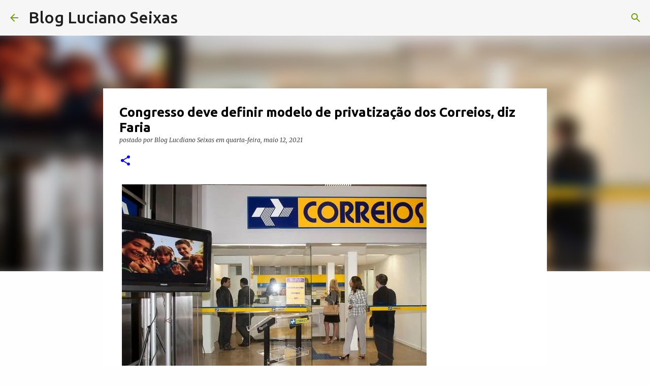

--- FILE ---
content_type: text/html; charset=UTF-8
request_url: https://www.lucianoseixas.com/2021/05/congresso-deve-definir-modelo-de.html
body_size: 30407
content:
<!DOCTYPE html>
<html dir='ltr' lang='pt-BR'>
<head>
<meta content='width=device-width, initial-scale=1' name='viewport'/>
<title>Congresso deve definir modelo de privatização dos Correios, diz Faria</title>
<meta content='text/html; charset=UTF-8' http-equiv='Content-Type'/>
<!-- Chrome, Firefox OS and Opera -->
<meta content='#fefefe' name='theme-color'/>
<!-- Windows Phone -->
<meta content='#fefefe' name='msapplication-navbutton-color'/>
<meta content='blogger' name='generator'/>
<link href='https://www.lucianoseixas.com/favicon.ico' rel='icon' type='image/x-icon'/>
<link href='https://www.lucianoseixas.com/2021/05/congresso-deve-definir-modelo-de.html' rel='canonical'/>
<link rel="alternate" type="application/atom+xml" title="Blog Luciano Seixas - Atom" href="https://www.lucianoseixas.com/feeds/posts/default" />
<link rel="alternate" type="application/rss+xml" title="Blog Luciano Seixas - RSS" href="https://www.lucianoseixas.com/feeds/posts/default?alt=rss" />
<link rel="service.post" type="application/atom+xml" title="Blog Luciano Seixas - Atom" href="https://www.blogger.com/feeds/110323424480400660/posts/default" />

<link rel="alternate" type="application/atom+xml" title="Blog Luciano Seixas - Atom" href="https://www.lucianoseixas.com/feeds/6447551897219081846/comments/default" />
<!--Can't find substitution for tag [blog.ieCssRetrofitLinks]-->
<link href='https://robsonpiresxerife.com/wp-content/uploads/2021/05/agencia_dos_correios_-_foto_elza_fiuza-arquivo_agencia_brasil.jpg' rel='image_src'/>
<meta content='https://www.lucianoseixas.com/2021/05/congresso-deve-definir-modelo-de.html' property='og:url'/>
<meta content='Congresso deve definir modelo de privatização dos Correios, diz Faria' property='og:title'/>
<meta content='' property='og:description'/>
<meta content='https://lh3.googleusercontent.com/blogger_img_proxy/[base64]w1200-h630-p-k-no-nu' property='og:image'/>
<style type='text/css'>@font-face{font-family:'Lora';font-style:normal;font-weight:700;font-display:swap;src:url(//fonts.gstatic.com/s/lora/v37/0QI6MX1D_JOuGQbT0gvTJPa787z5vBJMkq18ndeYxZ2JTg.woff2)format('woff2');unicode-range:U+0460-052F,U+1C80-1C8A,U+20B4,U+2DE0-2DFF,U+A640-A69F,U+FE2E-FE2F;}@font-face{font-family:'Lora';font-style:normal;font-weight:700;font-display:swap;src:url(//fonts.gstatic.com/s/lora/v37/0QI6MX1D_JOuGQbT0gvTJPa787z5vBJFkq18ndeYxZ2JTg.woff2)format('woff2');unicode-range:U+0301,U+0400-045F,U+0490-0491,U+04B0-04B1,U+2116;}@font-face{font-family:'Lora';font-style:normal;font-weight:700;font-display:swap;src:url(//fonts.gstatic.com/s/lora/v37/0QI6MX1D_JOuGQbT0gvTJPa787z5vBI9kq18ndeYxZ2JTg.woff2)format('woff2');unicode-range:U+0302-0303,U+0305,U+0307-0308,U+0310,U+0312,U+0315,U+031A,U+0326-0327,U+032C,U+032F-0330,U+0332-0333,U+0338,U+033A,U+0346,U+034D,U+0391-03A1,U+03A3-03A9,U+03B1-03C9,U+03D1,U+03D5-03D6,U+03F0-03F1,U+03F4-03F5,U+2016-2017,U+2034-2038,U+203C,U+2040,U+2043,U+2047,U+2050,U+2057,U+205F,U+2070-2071,U+2074-208E,U+2090-209C,U+20D0-20DC,U+20E1,U+20E5-20EF,U+2100-2112,U+2114-2115,U+2117-2121,U+2123-214F,U+2190,U+2192,U+2194-21AE,U+21B0-21E5,U+21F1-21F2,U+21F4-2211,U+2213-2214,U+2216-22FF,U+2308-230B,U+2310,U+2319,U+231C-2321,U+2336-237A,U+237C,U+2395,U+239B-23B7,U+23D0,U+23DC-23E1,U+2474-2475,U+25AF,U+25B3,U+25B7,U+25BD,U+25C1,U+25CA,U+25CC,U+25FB,U+266D-266F,U+27C0-27FF,U+2900-2AFF,U+2B0E-2B11,U+2B30-2B4C,U+2BFE,U+3030,U+FF5B,U+FF5D,U+1D400-1D7FF,U+1EE00-1EEFF;}@font-face{font-family:'Lora';font-style:normal;font-weight:700;font-display:swap;src:url(//fonts.gstatic.com/s/lora/v37/0QI6MX1D_JOuGQbT0gvTJPa787z5vBIvkq18ndeYxZ2JTg.woff2)format('woff2');unicode-range:U+0001-000C,U+000E-001F,U+007F-009F,U+20DD-20E0,U+20E2-20E4,U+2150-218F,U+2190,U+2192,U+2194-2199,U+21AF,U+21E6-21F0,U+21F3,U+2218-2219,U+2299,U+22C4-22C6,U+2300-243F,U+2440-244A,U+2460-24FF,U+25A0-27BF,U+2800-28FF,U+2921-2922,U+2981,U+29BF,U+29EB,U+2B00-2BFF,U+4DC0-4DFF,U+FFF9-FFFB,U+10140-1018E,U+10190-1019C,U+101A0,U+101D0-101FD,U+102E0-102FB,U+10E60-10E7E,U+1D2C0-1D2D3,U+1D2E0-1D37F,U+1F000-1F0FF,U+1F100-1F1AD,U+1F1E6-1F1FF,U+1F30D-1F30F,U+1F315,U+1F31C,U+1F31E,U+1F320-1F32C,U+1F336,U+1F378,U+1F37D,U+1F382,U+1F393-1F39F,U+1F3A7-1F3A8,U+1F3AC-1F3AF,U+1F3C2,U+1F3C4-1F3C6,U+1F3CA-1F3CE,U+1F3D4-1F3E0,U+1F3ED,U+1F3F1-1F3F3,U+1F3F5-1F3F7,U+1F408,U+1F415,U+1F41F,U+1F426,U+1F43F,U+1F441-1F442,U+1F444,U+1F446-1F449,U+1F44C-1F44E,U+1F453,U+1F46A,U+1F47D,U+1F4A3,U+1F4B0,U+1F4B3,U+1F4B9,U+1F4BB,U+1F4BF,U+1F4C8-1F4CB,U+1F4D6,U+1F4DA,U+1F4DF,U+1F4E3-1F4E6,U+1F4EA-1F4ED,U+1F4F7,U+1F4F9-1F4FB,U+1F4FD-1F4FE,U+1F503,U+1F507-1F50B,U+1F50D,U+1F512-1F513,U+1F53E-1F54A,U+1F54F-1F5FA,U+1F610,U+1F650-1F67F,U+1F687,U+1F68D,U+1F691,U+1F694,U+1F698,U+1F6AD,U+1F6B2,U+1F6B9-1F6BA,U+1F6BC,U+1F6C6-1F6CF,U+1F6D3-1F6D7,U+1F6E0-1F6EA,U+1F6F0-1F6F3,U+1F6F7-1F6FC,U+1F700-1F7FF,U+1F800-1F80B,U+1F810-1F847,U+1F850-1F859,U+1F860-1F887,U+1F890-1F8AD,U+1F8B0-1F8BB,U+1F8C0-1F8C1,U+1F900-1F90B,U+1F93B,U+1F946,U+1F984,U+1F996,U+1F9E9,U+1FA00-1FA6F,U+1FA70-1FA7C,U+1FA80-1FA89,U+1FA8F-1FAC6,U+1FACE-1FADC,U+1FADF-1FAE9,U+1FAF0-1FAF8,U+1FB00-1FBFF;}@font-face{font-family:'Lora';font-style:normal;font-weight:700;font-display:swap;src:url(//fonts.gstatic.com/s/lora/v37/0QI6MX1D_JOuGQbT0gvTJPa787z5vBJOkq18ndeYxZ2JTg.woff2)format('woff2');unicode-range:U+0102-0103,U+0110-0111,U+0128-0129,U+0168-0169,U+01A0-01A1,U+01AF-01B0,U+0300-0301,U+0303-0304,U+0308-0309,U+0323,U+0329,U+1EA0-1EF9,U+20AB;}@font-face{font-family:'Lora';font-style:normal;font-weight:700;font-display:swap;src:url(//fonts.gstatic.com/s/lora/v37/0QI6MX1D_JOuGQbT0gvTJPa787z5vBJPkq18ndeYxZ2JTg.woff2)format('woff2');unicode-range:U+0100-02BA,U+02BD-02C5,U+02C7-02CC,U+02CE-02D7,U+02DD-02FF,U+0304,U+0308,U+0329,U+1D00-1DBF,U+1E00-1E9F,U+1EF2-1EFF,U+2020,U+20A0-20AB,U+20AD-20C0,U+2113,U+2C60-2C7F,U+A720-A7FF;}@font-face{font-family:'Lora';font-style:normal;font-weight:700;font-display:swap;src:url(//fonts.gstatic.com/s/lora/v37/0QI6MX1D_JOuGQbT0gvTJPa787z5vBJBkq18ndeYxZ0.woff2)format('woff2');unicode-range:U+0000-00FF,U+0131,U+0152-0153,U+02BB-02BC,U+02C6,U+02DA,U+02DC,U+0304,U+0308,U+0329,U+2000-206F,U+20AC,U+2122,U+2191,U+2193,U+2212,U+2215,U+FEFF,U+FFFD;}@font-face{font-family:'Merriweather';font-style:italic;font-weight:300;font-stretch:100%;font-display:swap;src:url(//fonts.gstatic.com/s/merriweather/v33/u-4c0qyriQwlOrhSvowK_l5-eTxCVx0ZbwLvKH2Gk9hLmp0v5yA-xXPqCzLvF-adrHOg7iDTFw.woff2)format('woff2');unicode-range:U+0460-052F,U+1C80-1C8A,U+20B4,U+2DE0-2DFF,U+A640-A69F,U+FE2E-FE2F;}@font-face{font-family:'Merriweather';font-style:italic;font-weight:300;font-stretch:100%;font-display:swap;src:url(//fonts.gstatic.com/s/merriweather/v33/u-4c0qyriQwlOrhSvowK_l5-eTxCVx0ZbwLvKH2Gk9hLmp0v5yA-xXPqCzLvF--drHOg7iDTFw.woff2)format('woff2');unicode-range:U+0301,U+0400-045F,U+0490-0491,U+04B0-04B1,U+2116;}@font-face{font-family:'Merriweather';font-style:italic;font-weight:300;font-stretch:100%;font-display:swap;src:url(//fonts.gstatic.com/s/merriweather/v33/u-4c0qyriQwlOrhSvowK_l5-eTxCVx0ZbwLvKH2Gk9hLmp0v5yA-xXPqCzLvF-SdrHOg7iDTFw.woff2)format('woff2');unicode-range:U+0102-0103,U+0110-0111,U+0128-0129,U+0168-0169,U+01A0-01A1,U+01AF-01B0,U+0300-0301,U+0303-0304,U+0308-0309,U+0323,U+0329,U+1EA0-1EF9,U+20AB;}@font-face{font-family:'Merriweather';font-style:italic;font-weight:300;font-stretch:100%;font-display:swap;src:url(//fonts.gstatic.com/s/merriweather/v33/u-4c0qyriQwlOrhSvowK_l5-eTxCVx0ZbwLvKH2Gk9hLmp0v5yA-xXPqCzLvF-WdrHOg7iDTFw.woff2)format('woff2');unicode-range:U+0100-02BA,U+02BD-02C5,U+02C7-02CC,U+02CE-02D7,U+02DD-02FF,U+0304,U+0308,U+0329,U+1D00-1DBF,U+1E00-1E9F,U+1EF2-1EFF,U+2020,U+20A0-20AB,U+20AD-20C0,U+2113,U+2C60-2C7F,U+A720-A7FF;}@font-face{font-family:'Merriweather';font-style:italic;font-weight:300;font-stretch:100%;font-display:swap;src:url(//fonts.gstatic.com/s/merriweather/v33/u-4c0qyriQwlOrhSvowK_l5-eTxCVx0ZbwLvKH2Gk9hLmp0v5yA-xXPqCzLvF-udrHOg7iA.woff2)format('woff2');unicode-range:U+0000-00FF,U+0131,U+0152-0153,U+02BB-02BC,U+02C6,U+02DA,U+02DC,U+0304,U+0308,U+0329,U+2000-206F,U+20AC,U+2122,U+2191,U+2193,U+2212,U+2215,U+FEFF,U+FFFD;}@font-face{font-family:'Merriweather';font-style:italic;font-weight:400;font-stretch:100%;font-display:swap;src:url(//fonts.gstatic.com/s/merriweather/v33/u-4c0qyriQwlOrhSvowK_l5-eTxCVx0ZbwLvKH2Gk9hLmp0v5yA-xXPqCzLvF-adrHOg7iDTFw.woff2)format('woff2');unicode-range:U+0460-052F,U+1C80-1C8A,U+20B4,U+2DE0-2DFF,U+A640-A69F,U+FE2E-FE2F;}@font-face{font-family:'Merriweather';font-style:italic;font-weight:400;font-stretch:100%;font-display:swap;src:url(//fonts.gstatic.com/s/merriweather/v33/u-4c0qyriQwlOrhSvowK_l5-eTxCVx0ZbwLvKH2Gk9hLmp0v5yA-xXPqCzLvF--drHOg7iDTFw.woff2)format('woff2');unicode-range:U+0301,U+0400-045F,U+0490-0491,U+04B0-04B1,U+2116;}@font-face{font-family:'Merriweather';font-style:italic;font-weight:400;font-stretch:100%;font-display:swap;src:url(//fonts.gstatic.com/s/merriweather/v33/u-4c0qyriQwlOrhSvowK_l5-eTxCVx0ZbwLvKH2Gk9hLmp0v5yA-xXPqCzLvF-SdrHOg7iDTFw.woff2)format('woff2');unicode-range:U+0102-0103,U+0110-0111,U+0128-0129,U+0168-0169,U+01A0-01A1,U+01AF-01B0,U+0300-0301,U+0303-0304,U+0308-0309,U+0323,U+0329,U+1EA0-1EF9,U+20AB;}@font-face{font-family:'Merriweather';font-style:italic;font-weight:400;font-stretch:100%;font-display:swap;src:url(//fonts.gstatic.com/s/merriweather/v33/u-4c0qyriQwlOrhSvowK_l5-eTxCVx0ZbwLvKH2Gk9hLmp0v5yA-xXPqCzLvF-WdrHOg7iDTFw.woff2)format('woff2');unicode-range:U+0100-02BA,U+02BD-02C5,U+02C7-02CC,U+02CE-02D7,U+02DD-02FF,U+0304,U+0308,U+0329,U+1D00-1DBF,U+1E00-1E9F,U+1EF2-1EFF,U+2020,U+20A0-20AB,U+20AD-20C0,U+2113,U+2C60-2C7F,U+A720-A7FF;}@font-face{font-family:'Merriweather';font-style:italic;font-weight:400;font-stretch:100%;font-display:swap;src:url(//fonts.gstatic.com/s/merriweather/v33/u-4c0qyriQwlOrhSvowK_l5-eTxCVx0ZbwLvKH2Gk9hLmp0v5yA-xXPqCzLvF-udrHOg7iA.woff2)format('woff2');unicode-range:U+0000-00FF,U+0131,U+0152-0153,U+02BB-02BC,U+02C6,U+02DA,U+02DC,U+0304,U+0308,U+0329,U+2000-206F,U+20AC,U+2122,U+2191,U+2193,U+2212,U+2215,U+FEFF,U+FFFD;}@font-face{font-family:'Merriweather';font-style:normal;font-weight:400;font-stretch:100%;font-display:swap;src:url(//fonts.gstatic.com/s/merriweather/v33/u-4e0qyriQwlOrhSvowK_l5UcA6zuSYEqOzpPe3HOZJ5eX1WtLaQwmYiSeqnJ-mXq1Gi3iE.woff2)format('woff2');unicode-range:U+0460-052F,U+1C80-1C8A,U+20B4,U+2DE0-2DFF,U+A640-A69F,U+FE2E-FE2F;}@font-face{font-family:'Merriweather';font-style:normal;font-weight:400;font-stretch:100%;font-display:swap;src:url(//fonts.gstatic.com/s/merriweather/v33/u-4e0qyriQwlOrhSvowK_l5UcA6zuSYEqOzpPe3HOZJ5eX1WtLaQwmYiSequJ-mXq1Gi3iE.woff2)format('woff2');unicode-range:U+0301,U+0400-045F,U+0490-0491,U+04B0-04B1,U+2116;}@font-face{font-family:'Merriweather';font-style:normal;font-weight:400;font-stretch:100%;font-display:swap;src:url(//fonts.gstatic.com/s/merriweather/v33/u-4e0qyriQwlOrhSvowK_l5UcA6zuSYEqOzpPe3HOZJ5eX1WtLaQwmYiSeqlJ-mXq1Gi3iE.woff2)format('woff2');unicode-range:U+0102-0103,U+0110-0111,U+0128-0129,U+0168-0169,U+01A0-01A1,U+01AF-01B0,U+0300-0301,U+0303-0304,U+0308-0309,U+0323,U+0329,U+1EA0-1EF9,U+20AB;}@font-face{font-family:'Merriweather';font-style:normal;font-weight:400;font-stretch:100%;font-display:swap;src:url(//fonts.gstatic.com/s/merriweather/v33/u-4e0qyriQwlOrhSvowK_l5UcA6zuSYEqOzpPe3HOZJ5eX1WtLaQwmYiSeqkJ-mXq1Gi3iE.woff2)format('woff2');unicode-range:U+0100-02BA,U+02BD-02C5,U+02C7-02CC,U+02CE-02D7,U+02DD-02FF,U+0304,U+0308,U+0329,U+1D00-1DBF,U+1E00-1E9F,U+1EF2-1EFF,U+2020,U+20A0-20AB,U+20AD-20C0,U+2113,U+2C60-2C7F,U+A720-A7FF;}@font-face{font-family:'Merriweather';font-style:normal;font-weight:400;font-stretch:100%;font-display:swap;src:url(//fonts.gstatic.com/s/merriweather/v33/u-4e0qyriQwlOrhSvowK_l5UcA6zuSYEqOzpPe3HOZJ5eX1WtLaQwmYiSeqqJ-mXq1Gi.woff2)format('woff2');unicode-range:U+0000-00FF,U+0131,U+0152-0153,U+02BB-02BC,U+02C6,U+02DA,U+02DC,U+0304,U+0308,U+0329,U+2000-206F,U+20AC,U+2122,U+2191,U+2193,U+2212,U+2215,U+FEFF,U+FFFD;}@font-face{font-family:'Merriweather';font-style:normal;font-weight:700;font-stretch:100%;font-display:swap;src:url(//fonts.gstatic.com/s/merriweather/v33/u-4e0qyriQwlOrhSvowK_l5UcA6zuSYEqOzpPe3HOZJ5eX1WtLaQwmYiSeqnJ-mXq1Gi3iE.woff2)format('woff2');unicode-range:U+0460-052F,U+1C80-1C8A,U+20B4,U+2DE0-2DFF,U+A640-A69F,U+FE2E-FE2F;}@font-face{font-family:'Merriweather';font-style:normal;font-weight:700;font-stretch:100%;font-display:swap;src:url(//fonts.gstatic.com/s/merriweather/v33/u-4e0qyriQwlOrhSvowK_l5UcA6zuSYEqOzpPe3HOZJ5eX1WtLaQwmYiSequJ-mXq1Gi3iE.woff2)format('woff2');unicode-range:U+0301,U+0400-045F,U+0490-0491,U+04B0-04B1,U+2116;}@font-face{font-family:'Merriweather';font-style:normal;font-weight:700;font-stretch:100%;font-display:swap;src:url(//fonts.gstatic.com/s/merriweather/v33/u-4e0qyriQwlOrhSvowK_l5UcA6zuSYEqOzpPe3HOZJ5eX1WtLaQwmYiSeqlJ-mXq1Gi3iE.woff2)format('woff2');unicode-range:U+0102-0103,U+0110-0111,U+0128-0129,U+0168-0169,U+01A0-01A1,U+01AF-01B0,U+0300-0301,U+0303-0304,U+0308-0309,U+0323,U+0329,U+1EA0-1EF9,U+20AB;}@font-face{font-family:'Merriweather';font-style:normal;font-weight:700;font-stretch:100%;font-display:swap;src:url(//fonts.gstatic.com/s/merriweather/v33/u-4e0qyriQwlOrhSvowK_l5UcA6zuSYEqOzpPe3HOZJ5eX1WtLaQwmYiSeqkJ-mXq1Gi3iE.woff2)format('woff2');unicode-range:U+0100-02BA,U+02BD-02C5,U+02C7-02CC,U+02CE-02D7,U+02DD-02FF,U+0304,U+0308,U+0329,U+1D00-1DBF,U+1E00-1E9F,U+1EF2-1EFF,U+2020,U+20A0-20AB,U+20AD-20C0,U+2113,U+2C60-2C7F,U+A720-A7FF;}@font-face{font-family:'Merriweather';font-style:normal;font-weight:700;font-stretch:100%;font-display:swap;src:url(//fonts.gstatic.com/s/merriweather/v33/u-4e0qyriQwlOrhSvowK_l5UcA6zuSYEqOzpPe3HOZJ5eX1WtLaQwmYiSeqqJ-mXq1Gi.woff2)format('woff2');unicode-range:U+0000-00FF,U+0131,U+0152-0153,U+02BB-02BC,U+02C6,U+02DA,U+02DC,U+0304,U+0308,U+0329,U+2000-206F,U+20AC,U+2122,U+2191,U+2193,U+2212,U+2215,U+FEFF,U+FFFD;}@font-face{font-family:'Ubuntu';font-style:normal;font-weight:500;font-display:swap;src:url(//fonts.gstatic.com/s/ubuntu/v21/4iCv6KVjbNBYlgoCjC3jvWyNPYZvg7UI.woff2)format('woff2');unicode-range:U+0460-052F,U+1C80-1C8A,U+20B4,U+2DE0-2DFF,U+A640-A69F,U+FE2E-FE2F;}@font-face{font-family:'Ubuntu';font-style:normal;font-weight:500;font-display:swap;src:url(//fonts.gstatic.com/s/ubuntu/v21/4iCv6KVjbNBYlgoCjC3jtGyNPYZvg7UI.woff2)format('woff2');unicode-range:U+0301,U+0400-045F,U+0490-0491,U+04B0-04B1,U+2116;}@font-face{font-family:'Ubuntu';font-style:normal;font-weight:500;font-display:swap;src:url(//fonts.gstatic.com/s/ubuntu/v21/4iCv6KVjbNBYlgoCjC3jvGyNPYZvg7UI.woff2)format('woff2');unicode-range:U+1F00-1FFF;}@font-face{font-family:'Ubuntu';font-style:normal;font-weight:500;font-display:swap;src:url(//fonts.gstatic.com/s/ubuntu/v21/4iCv6KVjbNBYlgoCjC3js2yNPYZvg7UI.woff2)format('woff2');unicode-range:U+0370-0377,U+037A-037F,U+0384-038A,U+038C,U+038E-03A1,U+03A3-03FF;}@font-face{font-family:'Ubuntu';font-style:normal;font-weight:500;font-display:swap;src:url(//fonts.gstatic.com/s/ubuntu/v21/4iCv6KVjbNBYlgoCjC3jvmyNPYZvg7UI.woff2)format('woff2');unicode-range:U+0100-02BA,U+02BD-02C5,U+02C7-02CC,U+02CE-02D7,U+02DD-02FF,U+0304,U+0308,U+0329,U+1D00-1DBF,U+1E00-1E9F,U+1EF2-1EFF,U+2020,U+20A0-20AB,U+20AD-20C0,U+2113,U+2C60-2C7F,U+A720-A7FF;}@font-face{font-family:'Ubuntu';font-style:normal;font-weight:500;font-display:swap;src:url(//fonts.gstatic.com/s/ubuntu/v21/4iCv6KVjbNBYlgoCjC3jsGyNPYZvgw.woff2)format('woff2');unicode-range:U+0000-00FF,U+0131,U+0152-0153,U+02BB-02BC,U+02C6,U+02DA,U+02DC,U+0304,U+0308,U+0329,U+2000-206F,U+20AC,U+2122,U+2191,U+2193,U+2212,U+2215,U+FEFF,U+FFFD;}@font-face{font-family:'Ubuntu';font-style:normal;font-weight:700;font-display:swap;src:url(//fonts.gstatic.com/s/ubuntu/v21/4iCv6KVjbNBYlgoCxCvjvWyNPYZvg7UI.woff2)format('woff2');unicode-range:U+0460-052F,U+1C80-1C8A,U+20B4,U+2DE0-2DFF,U+A640-A69F,U+FE2E-FE2F;}@font-face{font-family:'Ubuntu';font-style:normal;font-weight:700;font-display:swap;src:url(//fonts.gstatic.com/s/ubuntu/v21/4iCv6KVjbNBYlgoCxCvjtGyNPYZvg7UI.woff2)format('woff2');unicode-range:U+0301,U+0400-045F,U+0490-0491,U+04B0-04B1,U+2116;}@font-face{font-family:'Ubuntu';font-style:normal;font-weight:700;font-display:swap;src:url(//fonts.gstatic.com/s/ubuntu/v21/4iCv6KVjbNBYlgoCxCvjvGyNPYZvg7UI.woff2)format('woff2');unicode-range:U+1F00-1FFF;}@font-face{font-family:'Ubuntu';font-style:normal;font-weight:700;font-display:swap;src:url(//fonts.gstatic.com/s/ubuntu/v21/4iCv6KVjbNBYlgoCxCvjs2yNPYZvg7UI.woff2)format('woff2');unicode-range:U+0370-0377,U+037A-037F,U+0384-038A,U+038C,U+038E-03A1,U+03A3-03FF;}@font-face{font-family:'Ubuntu';font-style:normal;font-weight:700;font-display:swap;src:url(//fonts.gstatic.com/s/ubuntu/v21/4iCv6KVjbNBYlgoCxCvjvmyNPYZvg7UI.woff2)format('woff2');unicode-range:U+0100-02BA,U+02BD-02C5,U+02C7-02CC,U+02CE-02D7,U+02DD-02FF,U+0304,U+0308,U+0329,U+1D00-1DBF,U+1E00-1E9F,U+1EF2-1EFF,U+2020,U+20A0-20AB,U+20AD-20C0,U+2113,U+2C60-2C7F,U+A720-A7FF;}@font-face{font-family:'Ubuntu';font-style:normal;font-weight:700;font-display:swap;src:url(//fonts.gstatic.com/s/ubuntu/v21/4iCv6KVjbNBYlgoCxCvjsGyNPYZvgw.woff2)format('woff2');unicode-range:U+0000-00FF,U+0131,U+0152-0153,U+02BB-02BC,U+02C6,U+02DA,U+02DC,U+0304,U+0308,U+0329,U+2000-206F,U+20AC,U+2122,U+2191,U+2193,U+2212,U+2215,U+FEFF,U+FFFD;}</style>
<style id='page-skin-1' type='text/css'><!--
/*! normalize.css v8.0.0 | MIT License | github.com/necolas/normalize.css */html{line-height:1.15;-webkit-text-size-adjust:100%}body{margin:0}h1{font-size:2em;margin:.67em 0}hr{box-sizing:content-box;height:0;overflow:visible}pre{font-family:monospace,monospace;font-size:1em}a{background-color:transparent}abbr[title]{border-bottom:none;text-decoration:underline;text-decoration:underline dotted}b,strong{font-weight:bolder}code,kbd,samp{font-family:monospace,monospace;font-size:1em}small{font-size:80%}sub,sup{font-size:75%;line-height:0;position:relative;vertical-align:baseline}sub{bottom:-0.25em}sup{top:-0.5em}img{border-style:none}button,input,optgroup,select,textarea{font-family:inherit;font-size:100%;line-height:1.15;margin:0}button,input{overflow:visible}button,select{text-transform:none}button,[type="button"],[type="reset"],[type="submit"]{-webkit-appearance:button}button::-moz-focus-inner,[type="button"]::-moz-focus-inner,[type="reset"]::-moz-focus-inner,[type="submit"]::-moz-focus-inner{border-style:none;padding:0}button:-moz-focusring,[type="button"]:-moz-focusring,[type="reset"]:-moz-focusring,[type="submit"]:-moz-focusring{outline:1px dotted ButtonText}fieldset{padding:.35em .75em .625em}legend{box-sizing:border-box;color:inherit;display:table;max-width:100%;padding:0;white-space:normal}progress{vertical-align:baseline}textarea{overflow:auto}[type="checkbox"],[type="radio"]{box-sizing:border-box;padding:0}[type="number"]::-webkit-inner-spin-button,[type="number"]::-webkit-outer-spin-button{height:auto}[type="search"]{-webkit-appearance:textfield;outline-offset:-2px}[type="search"]::-webkit-search-decoration{-webkit-appearance:none}::-webkit-file-upload-button{-webkit-appearance:button;font:inherit}details{display:block}summary{display:list-item}template{display:none}[hidden]{display:none}
/*!************************************************
* Blogger Template Style
* Name: Emporio
**************************************************/
body{
word-wrap:break-word;
overflow-wrap:break-word;
word-break:break-word
}
.hidden{
display:none
}
.invisible{
visibility:hidden
}
.container:after,.float-container:after{
clear:both;
content:"";
display:table
}
.clearboth{
clear:both
}
#comments .comment .comment-actions,.subscribe-popup .FollowByEmail .follow-by-email-submit{
background:transparent;
border:0;
box-shadow:none;
color:#0000ff;
cursor:pointer;
font-size:14px;
font-weight:700;
outline:none;
text-decoration:none;
text-transform:uppercase;
width:auto
}
.dim-overlay{
height:100vh;
left:0;
position:fixed;
top:0;
width:100%
}
#sharing-dim-overlay{
background-color:transparent
}
input::-ms-clear{
display:none
}
.blogger-logo,.svg-icon-24.blogger-logo{
fill:#ff9800;
opacity:1
}
.skip-navigation{
background-color:#fff;
box-sizing:border-box;
color:#000;
display:block;
height:0;
left:0;
line-height:50px;
overflow:hidden;
padding-top:0;
position:fixed;
text-align:center;
top:0;
-webkit-transition:box-shadow .3s,height .3s,padding-top .3s;
transition:box-shadow .3s,height .3s,padding-top .3s;
width:100%;
z-index:900
}
.skip-navigation:focus{
box-shadow:0 4px 5px 0 rgba(0,0,0,.14),0 1px 10px 0 rgba(0,0,0,.12),0 2px 4px -1px rgba(0,0,0,.2);
height:50px
}
#main{
outline:none
}
.main-heading{
clip:rect(1px,1px,1px,1px);
border:0;
height:1px;
overflow:hidden;
padding:0;
position:absolute;
width:1px
}
.Attribution{
margin-top:1em;
text-align:center
}
.Attribution .blogger img,.Attribution .blogger svg{
vertical-align:bottom
}
.Attribution .blogger img{
margin-right:.5em
}
.Attribution div{
line-height:24px;
margin-top:.5em
}
.Attribution .copyright,.Attribution .image-attribution{
font-size:.7em;
margin-top:1.5em
}
.bg-photo{
background-attachment:scroll!important
}
body .CSS_LIGHTBOX{
z-index:900
}
.extendable .show-less,.extendable .show-more{
border-color:#0000ff;
color:#0000ff;
margin-top:8px
}
.extendable .show-less.hidden,.extendable .show-more.hidden,.inline-ad{
display:none
}
.inline-ad{
max-width:100%;
overflow:hidden
}
.adsbygoogle{
display:block
}
#cookieChoiceInfo{
bottom:0;
top:auto
}
iframe.b-hbp-video{
border:0
}
.post-body iframe{
max-width:100%
}
.post-body a[imageanchor="1"]{
display:inline-block
}
.byline{
margin-right:1em
}
.byline:last-child{
margin-right:0
}
.link-copied-dialog{
max-width:520px;
outline:0
}
.link-copied-dialog .modal-dialog-buttons{
margin-top:8px
}
.link-copied-dialog .goog-buttonset-default{
background:transparent;
border:0
}
.link-copied-dialog .goog-buttonset-default:focus{
outline:0
}
.paging-control-container{
margin-bottom:16px
}
.paging-control-container .paging-control{
display:inline-block
}
.paging-control-container .comment-range-text:after,.paging-control-container .paging-control{
color:#0000ff
}
.paging-control-container .comment-range-text,.paging-control-container .paging-control{
margin-right:8px
}
.paging-control-container .comment-range-text:after,.paging-control-container .paging-control:after{
padding-left:8px;
content:"\b7";
cursor:default;
pointer-events:none
}
.paging-control-container .comment-range-text:last-child:after,.paging-control-container .paging-control:last-child:after{
content:none
}
.byline.reactions iframe{
height:20px
}
.b-notification{
background-color:#fff;
border-bottom:1px solid #000;
box-sizing:border-box;
color:#000;
padding:16px 32px;
text-align:center
}
.b-notification.visible{
-webkit-transition:margin-top .3s cubic-bezier(.4,0,.2,1);
transition:margin-top .3s cubic-bezier(.4,0,.2,1)
}
.b-notification.invisible{
position:absolute
}
.b-notification-close{
position:absolute;
right:8px;
top:8px
}
.no-posts-message{
line-height:40px;
text-align:center
}
@media screen and (max-width:745px){
body.item-view .post-body a[imageanchor="1"][style*="float: left;"],body.item-view .post-body a[imageanchor="1"][style*="float: right;"]{
clear:none!important;
float:none!important
}
body.item-view .post-body a[imageanchor="1"] img{
display:block;
height:auto;
margin:0 auto
}
body.item-view .post-body>.separator:first-child>a[imageanchor="1"]:first-child{
margin-top:20px
}
.post-body a[imageanchor]{
display:block
}
body.item-view .post-body a[imageanchor="1"]{
margin-left:0!important;
margin-right:0!important
}
body.item-view .post-body a[imageanchor="1"]+a[imageanchor="1"]{
margin-top:16px
}
}
.item-control{
display:none
}
#comments{
border-top:1px dashed rgba(0,0,0,.54);
margin-top:20px;
padding:20px
}
#comments .comment-thread ol{
padding-left:0;
margin:0;
padding-left:0
}
#comments .comment .comment-replybox-single,#comments .comment-thread .comment-replies{
margin-left:60px
}
#comments .comment-thread .thread-count{
display:none
}
#comments .comment{
list-style-type:none;
padding:0 0 30px;
position:relative
}
#comments .comment .comment{
padding-bottom:8px
}
.comment .avatar-image-container{
position:absolute
}
.comment .avatar-image-container img{
border-radius:50%
}
.avatar-image-container svg,.comment .avatar-image-container .avatar-icon{
fill:#0000ff;
border:1px solid #0000ff;
border-radius:50%;
box-sizing:border-box;
height:35px;
margin:0;
padding:7px;
width:35px
}
.comment .comment-block{
margin-left:60px;
margin-top:10px;
padding-bottom:0
}
#comments .comment-author-header-wrapper{
margin-left:40px
}
#comments .comment .thread-expanded .comment-block{
padding-bottom:20px
}
#comments .comment .comment-header .user,#comments .comment .comment-header .user a{
color:#000000;
font-style:normal;
font-weight:700
}
#comments .comment .comment-actions{
bottom:0;
margin-bottom:15px;
position:absolute
}
#comments .comment .comment-actions>*{
margin-right:8px
}
#comments .comment .comment-header .datetime{
margin-left:8px;
bottom:0;
display:inline-block;
font-size:13px;
font-style:italic
}
#comments .comment .comment-footer .comment-timestamp a,#comments .comment .comment-header .datetime,#comments .comment .comment-header .datetime a{
color:rgba(0,0,0,.54)
}
#comments .comment .comment-content,.comment .comment-body{
margin-top:12px;
word-break:break-word
}
.comment-body{
margin-bottom:12px
}
#comments.embed[data-num-comments="0"]{
border:0;
margin-top:0;
padding-top:0
}
#comment-editor-src,#comments.embed[data-num-comments="0"] #comment-post-message,#comments.embed[data-num-comments="0"] div.comment-form>p,#comments.embed[data-num-comments="0"] p.comment-footer{
display:none
}
.comments .comments-content .loadmore.loaded{
max-height:0;
opacity:0;
overflow:hidden
}
.extendable .remaining-items{
height:0;
overflow:hidden;
-webkit-transition:height .3s cubic-bezier(.4,0,.2,1);
transition:height .3s cubic-bezier(.4,0,.2,1)
}
.extendable .remaining-items.expanded{
height:auto
}
.svg-icon-24,.svg-icon-24-button{
cursor:pointer;
height:24px;
min-width:24px;
width:24px
}
.touch-icon{
margin:-12px;
padding:12px
}
.touch-icon:active,.touch-icon:focus{
background-color:hsla(0,0%,60%,.4);
border-radius:50%
}
svg:not(:root).touch-icon{
overflow:visible
}
html[dir=rtl] .rtl-reversible-icon{
-webkit-transform:scaleX(-1);
transform:scaleX(-1)
}
.svg-icon-24-button,.touch-icon-button{
background:transparent;
border:0;
margin:0;
outline:none;
padding:0
}
.touch-icon-button .touch-icon:active,.touch-icon-button .touch-icon:focus{
background-color:transparent
}
.touch-icon-button:active .touch-icon,.touch-icon-button:focus .touch-icon{
background-color:hsla(0,0%,60%,.4);
border-radius:50%
}
.Profile .default-avatar-wrapper .avatar-icon{
fill:#000000;
border:1px solid #000000;
border-radius:50%;
box-sizing:border-box;
margin:0
}
.Profile .individual .default-avatar-wrapper .avatar-icon{
padding:25px
}
.Profile .individual .avatar-icon,.Profile .individual .profile-img{
height:90px;
width:90px
}
.Profile .team .default-avatar-wrapper .avatar-icon{
padding:8px
}
.Profile .team .avatar-icon,.Profile .team .default-avatar-wrapper,.Profile .team .profile-img{
height:40px;
width:40px
}
.snippet-container{
margin:0;
overflow:hidden;
position:relative
}
.snippet-fade{
right:0;
bottom:0;
box-sizing:border-box;
position:absolute;
width:96px
}
.snippet-fade:after{
content:"\2026";
float:right
}
.centered-top-container.sticky{
left:0;
position:fixed;
right:0;
top:0;
-webkit-transition-duration:.2s;
transition-duration:.2s;
-webkit-transition-property:opacity,-webkit-transform;
transition-property:opacity,-webkit-transform;
transition-property:transform,opacity;
transition-property:transform,opacity,-webkit-transform;
-webkit-transition-timing-function:cubic-bezier(.4,0,.2,1);
transition-timing-function:cubic-bezier(.4,0,.2,1);
width:auto;
z-index:8
}
.centered-top-placeholder{
display:none
}
.collapsed-header .centered-top-placeholder{
display:block
}
.centered-top-container .Header .replaced h1,.centered-top-placeholder .Header .replaced h1{
display:none
}
.centered-top-container.sticky .Header .replaced h1{
display:block
}
.centered-top-container.sticky .Header .header-widget{
background:none
}
.centered-top-container.sticky .Header .header-image-wrapper{
display:none
}
.centered-top-container img,.centered-top-placeholder img{
max-width:100%
}
.collapsible{
-webkit-transition:height .3s cubic-bezier(.4,0,.2,1);
transition:height .3s cubic-bezier(.4,0,.2,1)
}
.collapsible,.collapsible>summary{
display:block;
overflow:hidden
}
.collapsible>:not(summary){
display:none
}
.collapsible[open]>:not(summary){
display:block
}
.collapsible:focus,.collapsible>summary:focus{
outline:none
}
.collapsible>summary{
cursor:pointer;
display:block;
padding:0
}
.collapsible:focus>summary,.collapsible>summary:focus{
background-color:transparent
}
.collapsible>summary::-webkit-details-marker{
display:none
}
.collapsible-title{
-webkit-box-align:center;
align-items:center;
display:-webkit-box;
display:flex
}
.collapsible-title .title{
-webkit-box-flex:1;
-webkit-box-ordinal-group:1;
flex:1 1 auto;
order:0;
overflow:hidden;
text-overflow:ellipsis;
white-space:nowrap
}
.collapsible-title .chevron-down,.collapsible[open] .collapsible-title .chevron-up{
display:block
}
.collapsible-title .chevron-up,.collapsible[open] .collapsible-title .chevron-down{
display:none
}
.flat-button{
border-radius:2px;
font-weight:700;
margin:-8px;
padding:8px;
text-transform:uppercase
}
.flat-button,.flat-icon-button{
cursor:pointer;
display:inline-block
}
.flat-icon-button{
background:transparent;
border:0;
box-sizing:content-box;
line-height:0;
margin:-12px;
outline:none;
padding:12px
}
.flat-icon-button,.flat-icon-button .splash-wrapper{
border-radius:50%
}
.flat-icon-button .splash.animate{
-webkit-animation-duration:.3s;
animation-duration:.3s
}
body#layout .bg-photo,body#layout .bg-photo-overlay{
display:none
}
body#layout .centered{
max-width:954px
}
body#layout .navigation{
display:none
}
body#layout .sidebar-container{
display:inline-block;
width:40%
}
body#layout .hamburger-menu,body#layout .search{
display:none
}
.overflowable-container{
max-height:52px;
overflow:hidden;
position:relative
}
.overflow-button{
cursor:pointer
}
#overflowable-dim-overlay{
background:transparent
}
.overflow-popup{
background-color:#cfe2f3;
box-shadow:0 2px 2px 0 rgba(0,0,0,.14),0 3px 1px -2px rgba(0,0,0,.2),0 1px 5px 0 rgba(0,0,0,.12);
left:0;
max-width:calc(100% - 32px);
position:absolute;
top:0;
visibility:hidden;
z-index:101
}
.overflow-popup ul{
list-style:none
}
.overflow-popup .tabs li,.overflow-popup li{
display:block;
height:auto
}
.overflow-popup .tabs li{
padding-left:0;
padding-right:0
}
.overflow-button.hidden,.overflow-popup .tabs li.hidden,.overflow-popup li.hidden,.widget.Sharing .sharing-button{
display:none
}
.widget.Sharing .sharing-buttons li{
padding:0
}
.widget.Sharing .sharing-buttons li span{
display:none
}
.post-share-buttons{
position:relative
}
.sharing-open.touch-icon-button:active .touch-icon,.sharing-open.touch-icon-button:focus .touch-icon{
background-color:transparent
}
.share-buttons{
background-color:#0b5394;
border-radius:2px;
box-shadow:0 2px 2px 0 rgba(0,0,0,.14),0 3px 1px -2px rgba(0,0,0,.2),0 1px 5px 0 rgba(0,0,0,.12);
color:#ffffff;
list-style:none;
margin:0;
min-width:200px;
padding:8px 0;
position:absolute;
top:-11px;
z-index:101
}
.share-buttons.hidden{
display:none
}
.sharing-button{
background:transparent;
border:0;
cursor:pointer;
margin:0;
outline:none;
padding:0
}
.share-buttons li{
height:48px;
margin:0
}
.share-buttons li:last-child{
margin-bottom:0
}
.share-buttons li .sharing-platform-button{
box-sizing:border-box;
cursor:pointer;
display:block;
height:100%;
margin-bottom:0;
padding:0 16px;
position:relative;
width:100%
}
.share-buttons li .sharing-platform-button:focus,.share-buttons li .sharing-platform-button:hover{
background-color:hsla(0,0%,50%,.1);
outline:none
}
.share-buttons li svg[class*=" sharing-"],.share-buttons li svg[class^=sharing-]{
position:absolute;
top:10px
}
.share-buttons li span.sharing-platform-button{
position:relative;
top:0
}
.share-buttons li .platform-sharing-text{
margin-left:56px;
display:block;
font-size:16px;
line-height:48px;
white-space:nowrap
}
.sidebar-container{
-webkit-overflow-scrolling:touch;
background-color:#cfe2f3;
max-width:339px;
overflow-y:auto;
-webkit-transition-duration:.3s;
transition-duration:.3s;
-webkit-transition-property:-webkit-transform;
transition-property:-webkit-transform;
transition-property:transform;
transition-property:transform,-webkit-transform;
-webkit-transition-timing-function:cubic-bezier(0,0,.2,1);
transition-timing-function:cubic-bezier(0,0,.2,1);
width:339px;
z-index:101
}
.sidebar-container .navigation{
line-height:0;
padding:16px
}
.sidebar-container .sidebar-back{
cursor:pointer
}
.sidebar-container .widget{
background:none;
margin:0 16px;
padding:16px 0
}
.sidebar-container .widget .title{
color:#000000;
margin:0
}
.sidebar-container .widget ul{
list-style:none;
margin:0;
padding:0
}
.sidebar-container .widget ul ul{
margin-left:1em
}
.sidebar-container .widget li{
font-size:16px;
line-height:normal
}
.sidebar-container .widget+.widget{
border-top:1px solid #ffffff
}
.BlogArchive li{
margin:16px 0
}
.BlogArchive li:last-child{
margin-bottom:0
}
.Label li a{
display:inline-block
}
.BlogArchive .post-count,.Label .label-count{
margin-left:.25em;
float:right
}
.BlogArchive .post-count:before,.Label .label-count:before{
content:"("
}
.BlogArchive .post-count:after,.Label .label-count:after{
content:")"
}
.widget.Translate .skiptranslate>div{
display:block!important
}
.widget.Profile .profile-link{
display:-webkit-box;
display:flex
}
.widget.Profile .team-member .default-avatar-wrapper,.widget.Profile .team-member .profile-img{
-webkit-box-flex:0;
margin-right:1em;
flex:0 0 auto
}
.widget.Profile .individual .profile-link{
-webkit-box-orient:vertical;
-webkit-box-direction:normal;
flex-direction:column
}
.widget.Profile .team .profile-link .profile-name{
-webkit-box-flex:1;
align-self:center;
display:block;
flex:1 1 auto
}
.dim-overlay{
background-color:rgba(0,0,0,.54)
}
body.sidebar-visible{
overflow-y:hidden
}
@media screen and (max-width:765px){
.sidebar-container{
bottom:0;
left:auto;
position:fixed;
right:0;
top:0
}
.sidebar-container.sidebar-invisible{
-webkit-transform:translateX(100%);
transform:translateX(100%);
-webkit-transition-timing-function:cubic-bezier(.4,0,.6,1);
transition-timing-function:cubic-bezier(.4,0,.6,1)
}
}
.dialog{
background:#ffffff;
box-shadow:0 2px 2px 0 rgba(0,0,0,.14),0 3px 1px -2px rgba(0,0,0,.2),0 1px 5px 0 rgba(0,0,0,.12);
box-sizing:border-box;
color:#000000;
padding:30px;
position:fixed;
text-align:center;
width:calc(100% - 24px);
z-index:101
}
.dialog input[type=email],.dialog input[type=text]{
background-color:transparent;
border:0;
border-bottom:1px solid rgba(0,0,0,.12);
color:#000000;
display:block;
font-family:Georgia, Utopia, 'Palatino Linotype', Palatino, serif;
font-size:16px;
line-height:24px;
margin:auto;
outline:none;
padding-bottom:7px;
text-align:center;
width:100%
}
.dialog input[type=email]::-webkit-input-placeholder,.dialog input[type=text]::-webkit-input-placeholder{
color:rgba(0,0,0,.5)
}
.dialog input[type=email]::-moz-placeholder,.dialog input[type=text]::-moz-placeholder{
color:rgba(0,0,0,.5)
}
.dialog input[type=email]:-ms-input-placeholder,.dialog input[type=text]:-ms-input-placeholder{
color:rgba(0,0,0,.5)
}
.dialog input[type=email]::-ms-input-placeholder,.dialog input[type=text]::-ms-input-placeholder{
color:rgba(0,0,0,.5)
}
.dialog input[type=email]::placeholder,.dialog input[type=text]::placeholder{
color:rgba(0,0,0,.5)
}
.dialog input[type=email]:focus,.dialog input[type=text]:focus{
border-bottom:2px solid #0000ff;
padding-bottom:6px
}
.dialog input.no-cursor{
color:transparent;
text-shadow:0 0 0 #000000
}
.dialog input.no-cursor:focus{
outline:none
}
.dialog input[type=submit]{
font-family:Georgia, Utopia, 'Palatino Linotype', Palatino, serif
}
.dialog .goog-buttonset-default{
color:#0000ff
}
.loading-spinner-large{
-webkit-animation:mspin-rotate 1568.63ms linear infinite;
animation:mspin-rotate 1568.63ms linear infinite;
height:48px;
overflow:hidden;
position:absolute;
width:48px;
z-index:200
}
.loading-spinner-large>div{
-webkit-animation:mspin-revrot 5332ms steps(4) infinite;
animation:mspin-revrot 5332ms steps(4) infinite
}
.loading-spinner-large>div>div{
-webkit-animation:mspin-singlecolor-large-film 1333ms steps(81) infinite;
animation:mspin-singlecolor-large-film 1333ms steps(81) infinite;
background-size:100%;
height:48px;
width:3888px
}
.mspin-black-large>div>div,.mspin-grey_54-large>div>div{
background-image:url(https://www.blogblog.com/indie/mspin_black_large.svg)
}
.mspin-white-large>div>div{
background-image:url(https://www.blogblog.com/indie/mspin_white_large.svg)
}
.mspin-grey_54-large{
opacity:.54
}
@-webkit-keyframes mspin-singlecolor-large-film{
0%{
-webkit-transform:translateX(0);
transform:translateX(0)
}
to{
-webkit-transform:translateX(-3888px);
transform:translateX(-3888px)
}
}
@keyframes mspin-singlecolor-large-film{
0%{
-webkit-transform:translateX(0);
transform:translateX(0)
}
to{
-webkit-transform:translateX(-3888px);
transform:translateX(-3888px)
}
}
@-webkit-keyframes mspin-rotate{
0%{
-webkit-transform:rotate(0deg);
transform:rotate(0deg)
}
to{
-webkit-transform:rotate(1turn);
transform:rotate(1turn)
}
}
@keyframes mspin-rotate{
0%{
-webkit-transform:rotate(0deg);
transform:rotate(0deg)
}
to{
-webkit-transform:rotate(1turn);
transform:rotate(1turn)
}
}
@-webkit-keyframes mspin-revrot{
0%{
-webkit-transform:rotate(0deg);
transform:rotate(0deg)
}
to{
-webkit-transform:rotate(-1turn);
transform:rotate(-1turn)
}
}
@keyframes mspin-revrot{
0%{
-webkit-transform:rotate(0deg);
transform:rotate(0deg)
}
to{
-webkit-transform:rotate(-1turn);
transform:rotate(-1turn)
}
}
.subscribe-popup{
max-width:364px
}
.subscribe-popup h3{
color:#000000;
font-size:1.8em;
margin-top:0
}
.subscribe-popup .FollowByEmail h3{
display:none
}
.subscribe-popup .FollowByEmail .follow-by-email-submit{
color:#0000ff;
display:inline-block;
margin:24px auto 0;
white-space:normal;
width:auto
}
.subscribe-popup .FollowByEmail .follow-by-email-submit:disabled{
cursor:default;
opacity:.3
}
@media (max-width:800px){
.blog-name div.widget.Subscribe{
margin-bottom:16px
}
body.item-view .blog-name div.widget.Subscribe{
margin:8px auto 16px;
width:100%
}
}
.sidebar-container .svg-icon-24{
fill:#000000
}
.centered-top .svg-icon-24{
fill:#729c0b
}
.centered-bottom .svg-icon-24.touch-icon,.centered-bottom a .svg-icon-24,.centered-bottom button .svg-icon-24{
fill:#0000ff
}
.post-wrapper .svg-icon-24.touch-icon,.post-wrapper a .svg-icon-24,.post-wrapper button .svg-icon-24{
fill:#0000ff
}
.centered-bottom .share-buttons .svg-icon-24,.share-buttons .svg-icon-24{
fill:#ffffff
}
.svg-icon-24.hamburger-menu{
fill:#0000ff
}
body#layout .page_body{
padding:0;
position:relative;
top:0
}
body#layout .page{
display:inline-block;
left:inherit;
position:relative;
vertical-align:top;
width:540px
}
body{
background:#f7f7f7 url(//themes.googleusercontent.com/image?id=0BwVBOzw_-hbMNjViMzQ0ZDEtMWU1NS00ZTBkLWFjY2EtZjM5YmU4OTA2MjBm) repeat-x fixed top center /* Credit: Jason Morrow (http://jasonmorrow.etsy.com) */;
background-color:#fefefe;
background-size:cover;
font:normal normal 16px Georgia, Utopia, 'Palatino Linotype', Palatino, serif;
margin:0;
min-height:100vh
}
body,h3,h3.title{
color:#000000
}
.post-wrapper .post-title,.post-wrapper .post-title a,.post-wrapper .post-title a:hover,.post-wrapper .post-title a:visited{
color:#000000
}
a{
color:#0000ff;
text-decoration:none
}
a:visited{
color:#eb1010
}
a:hover{
color:#0000ff
}
blockquote{
color:#666666;
font:normal normal 16px Georgia, Utopia, 'Palatino Linotype', Palatino, serif;
font-size:x-large;
font-style:italic;
font-weight:300;
text-align:center
}
.dim-overlay{
z-index:100
}
.page{
-webkit-box-orient:vertical;
-webkit-box-direction:normal;
box-sizing:border-box;
display:-webkit-box;
display:flex;
flex-direction:column;
min-height:100vh;
padding-bottom:1em
}
.page>*{
-webkit-box-flex:0;
flex:0 0 auto
}
.page>#footer{
margin-top:auto
}
.bg-photo-container{
overflow:hidden
}
.bg-photo-container,.bg-photo-container .bg-photo{
height:464px;
width:100%
}
.bg-photo-container .bg-photo{
background-position:50%;
background-size:cover;
z-index:-1
}
.centered{
margin:0 auto;
position:relative;
width:1619px
}
.centered .main,.centered .main-container{
float:left
}
.centered .main{
padding-bottom:1em
}
.centered .centered-bottom:after{
clear:both;
content:"";
display:table
}
@media (min-width:1763px){
.page_body.has-vertical-ads .centered{
width:1762px
}
}
@media (min-width:1336px) and (max-width:1619px){
.centered{
width:1192px
}
}
@media (min-width:1336px) and (max-width:1762px){
.page_body.has-vertical-ads .centered{
width:1335px
}
}
@media (max-width:1335px){
.centered{
width:765px
}
}
@media (max-width:765px){
.centered{
max-width:600px;
width:100%
}
}
.feed-view .post-wrapper.hero,.main,.main-container,.post-filter-message,.top-nav .section{
width:1265px
}
@media (min-width:1336px) and (max-width:1619px){
.feed-view .post-wrapper.hero,.main,.main-container,.post-filter-message,.top-nav .section{
width:838px
}
}
@media (min-width:1336px) and (max-width:1762px){
.feed-view .page_body.has-vertical-ads .post-wrapper.hero,.page_body.has-vertical-ads .feed-view .post-wrapper.hero,.page_body.has-vertical-ads .main,.page_body.has-vertical-ads .main-container,.page_body.has-vertical-ads .post-filter-message,.page_body.has-vertical-ads .top-nav .section{
width:838px
}
}
@media (max-width:1335px){
.feed-view .post-wrapper.hero,.main,.main-container,.post-filter-message,.top-nav .section{
width:auto
}
}
.widget .title{
font-size:18px;
line-height:28px;
margin:18px 0
}
.extendable .show-less,.extendable .show-more{
color:#6fa8dc;
cursor:pointer;
font:500 12px Ubuntu, sans-serif;
margin:0 -16px;
padding:16px;
text-transform:uppercase
}
.widget.Profile{
font:normal normal 16px Georgia, Utopia, 'Palatino Linotype', Palatino, serif
}
.sidebar-container .widget.Profile{
padding:16px
}
.widget.Profile h2{
display:none
}
.widget.Profile .title{
margin:16px 32px
}
.widget.Profile .profile-img{
border-radius:50%
}
.widget.Profile .individual{
display:-webkit-box;
display:flex
}
.widget.Profile .individual .profile-info{
margin-left:16px;
align-self:center
}
.widget.Profile .profile-datablock{
margin-bottom:.75em;
margin-top:0
}
.widget.Profile .profile-link{
background-image:none!important;
font-family:inherit;
max-width:100%;
overflow:hidden
}
.widget.Profile .individual .profile-link{
display:block;
margin:0 -10px;
padding:0 10px
}
.widget.Profile .individual .profile-data a.profile-link.g-profile,.widget.Profile .team a.profile-link.g-profile .profile-name{
color:#000000;
font:500 16px Ubuntu, sans-serif;
margin-bottom:.75em
}
.widget.Profile .individual .profile-data a.profile-link.g-profile{
line-height:1.25
}
.widget.Profile .individual>a:first-child{
flex-shrink:0
}
.widget.Profile dd{
margin:0
}
.widget.Profile ul{
list-style:none;
padding:0
}
.widget.Profile ul li{
margin:10px 0 30px
}
.widget.Profile .team .extendable,.widget.Profile .team .extendable .first-items,.widget.Profile .team .extendable .remaining-items{
margin:0;
max-width:100%;
padding:0
}
.widget.Profile .team-member .profile-name-container{
-webkit-box-flex:0;
flex:0 1 auto
}
.widget.Profile .team .extendable .show-less,.widget.Profile .team .extendable .show-more{
left:56px;
position:relative
}
#comments a,.post-wrapper a{
color:#0000ff
}
div.widget.Blog .blog-posts .post-outer{
border:0
}
div.widget.Blog .post-outer{
padding-bottom:0
}
.post .thumb{
float:left;
height:20%;
width:20%
}
.no-posts-message,.status-msg-body{
margin:10px 0
}
.blog-pager{
text-align:center
}
.post-title{
margin:0
}
.post-title,.post-title a{
font:normal bold 26px Ubuntu, sans-serif
}
.post-body{
display:block;
font:400 16px Merriweather, Georgia, serif;
line-height:32px;
margin:0
}
.post-body,.post-snippet{
color:#000000
}
.post-snippet{
font:400 14px Merriweather, Georgia, serif;
line-height:24px;
margin:8px 0;
max-height:72px
}
.post-snippet .snippet-fade{
background:-webkit-linear-gradient(left,#ffffff 0,#ffffff 20%,rgba(255, 255, 255, 0) 100%);
background:linear-gradient(to left,#ffffff 0,#ffffff 20%,rgba(255, 255, 255, 0) 100%);
bottom:0;
color:#000000;
position:absolute
}
.post-body img{
height:inherit;
max-width:100%
}
.byline,.byline.post-author a,.byline.post-timestamp a{
color:#444444;
font:italic 400 12px Merriweather, Georgia, serif
}
.byline.post-author{
text-transform:lowercase
}
.byline.post-author a{
text-transform:none
}
.item-byline .byline,.post-header .byline{
margin-right:0
}
.post-share-buttons .share-buttons{
background:#0b5394;
color:#ffffff;
font:normal normal 14px Georgia, Utopia, 'Palatino Linotype', Palatino, serif
}
.tr-caption{
color:#000000;
font:normal normal 16px Georgia, Utopia, 'Palatino Linotype', Palatino, serif;
font-size:1.1em;
font-style:italic
}
.post-filter-message{
background-color:#ffffff;
box-sizing:border-box;
color:#9c350a;
display:-webkit-box;
display:flex;
font:italic 400 18px Merriweather, Georgia, serif;
margin-bottom:16px;
margin-top:32px;
padding:12px 16px
}
.post-filter-message>div:first-child{
-webkit-box-flex:1;
flex:1 0 auto
}
.post-filter-message a{
padding-left:30px;
color:#6fa8dc;
color:#9c350a;
cursor:pointer;
font:500 12px Ubuntu, sans-serif;
text-transform:uppercase;
white-space:nowrap
}
.post-filter-message .search-label,.post-filter-message .search-query{
font-style:italic;
quotes:"\201c" "\201d" "\2018" "\2019"
}
.post-filter-message .search-label:before,.post-filter-message .search-query:before{
content:open-quote
}
.post-filter-message .search-label:after,.post-filter-message .search-query:after{
content:close-quote
}
#blog-pager{
margin-bottom:1em;
margin-top:2em
}
#blog-pager a{
color:#6fa8dc;
cursor:pointer;
font:500 12px Ubuntu, sans-serif;
text-transform:uppercase
}
.Label{
overflow-x:hidden
}
.Label ul{
list-style:none;
padding:0
}
.Label li{
display:inline-block;
max-width:100%;
overflow:hidden;
text-overflow:ellipsis;
white-space:nowrap
}
.Label .first-ten{
margin-top:16px
}
.Label .show-all{
border-color:#0000ff;
color:#0000ff;
cursor:pointer;
font-style:normal;
margin-top:8px;
text-transform:uppercase
}
.Label .show-all,.Label .show-all.hidden{
display:inline-block
}
.Label li a,.Label span.label-size,.byline.post-labels a{
background-color:rgba(0,0,255,.1);
border-radius:2px;
color:#0000ff;
cursor:pointer;
display:inline-block;
font:500 10.5px Ubuntu, sans-serif;
line-height:1.5;
margin:4px 4px 4px 0;
padding:4px 8px;
text-transform:uppercase;
vertical-align:middle
}
body.item-view .byline.post-labels a{
background-color:rgba(0,0,255,.1);
color:#0000ff
}
.FeaturedPost .item-thumbnail img{
max-width:100%
}
.sidebar-container .FeaturedPost .post-title a{
color:#0000ff;
font:normal normal 14px Georgia, Utopia, 'Palatino Linotype', Palatino, serif
}
body.item-view .PopularPosts{
display:inline-block;
overflow-y:auto;
vertical-align:top;
width:280px
}
.PopularPosts h3.title{
font:500 16px Ubuntu, sans-serif
}
.PopularPosts .post-title{
margin:0 0 16px
}
.PopularPosts .post-title a{
color:#0000ff;
font:normal normal 14px Georgia, Utopia, 'Palatino Linotype', Palatino, serif;
line-height:24px
}
.PopularPosts .item-thumbnail{
clear:both;
height:152px;
overflow-y:hidden;
width:100%
}
.PopularPosts .item-thumbnail img{
padding:0;
width:100%
}
.PopularPosts .popular-posts-snippet{
color:#000000;
font:italic 400 14px Merriweather, Georgia, serif;
line-height:24px;
max-height:calc(24px * 4);
overflow:hidden
}
.PopularPosts .popular-posts-snippet .snippet-fade{
color:#000000
}
.PopularPosts .post{
margin:30px 0;
position:relative
}
.PopularPosts .post+.post{
padding-top:1em
}
.popular-posts-snippet .snippet-fade{
right:0;
background:-webkit-linear-gradient(left,#cfe2f3 0,#cfe2f3 20%,rgba(207, 226, 243, 0) 100%);
background:linear-gradient(to left,#cfe2f3 0,#cfe2f3 20%,rgba(207, 226, 243, 0) 100%);
height:24px;
line-height:24px;
position:absolute;
top:calc(24px * 3);
width:96px
}
.Attribution{
color:#000000
}
.Attribution a,.Attribution a:hover,.Attribution a:visited{
color:#729c0b
}
.Attribution svg{
fill:#909090
}
.inline-ad{
margin-bottom:16px
}
.item-view .inline-ad{
display:block
}
.vertical-ad-container{
margin-left:15px;
float:left;
min-height:1px;
width:128px
}
.item-view .vertical-ad-container{
margin-top:30px
}
.inline-ad-placeholder,.vertical-ad-placeholder{
background:#ffffff;
border:1px solid #000;
opacity:.9;
text-align:center;
vertical-align:middle
}
.inline-ad-placeholder span,.vertical-ad-placeholder span{
color:#000000;
display:block;
font-weight:700;
margin-top:290px;
text-transform:uppercase
}
.vertical-ad-placeholder{
height:600px
}
.vertical-ad-placeholder span{
margin-top:290px;
padding:0 40px
}
.inline-ad-placeholder{
height:90px
}
.inline-ad-placeholder span{
margin-top:35px
}
.centered-top-container.sticky,.sticky .centered-top{
background-color:#f6f6f6
}
.centered-top{
-webkit-box-align:start;
align-items:flex-start;
display:-webkit-box;
display:flex;
flex-wrap:wrap;
margin:0 auto;
max-width:1619px;
padding-top:40px
}
.page_body.has-vertical-ads .centered-top{
max-width:1762px
}
.centered-top .blog-name,.centered-top .hamburger-section,.centered-top .search{
margin-left:16px
}
.centered-top .return_link{
-webkit-box-flex:0;
-webkit-box-ordinal-group:1;
flex:0 0 auto;
height:24px;
order:0;
width:24px
}
.centered-top .blog-name{
-webkit-box-flex:1;
-webkit-box-ordinal-group:2;
flex:1 1 0;
order:1
}
.centered-top .search{
-webkit-box-flex:0;
-webkit-box-ordinal-group:3;
flex:0 0 auto;
order:2
}
.centered-top .hamburger-section{
-webkit-box-flex:0;
-webkit-box-ordinal-group:4;
display:none;
flex:0 0 auto;
order:3
}
.centered-top .subscribe-section-container{
-webkit-box-flex:1;
-webkit-box-ordinal-group:5;
flex:1 0 100%;
order:4
}
.centered-top .top-nav{
-webkit-box-flex:1;
-webkit-box-ordinal-group:6;
flex:1 0 100%;
margin-top:32px;
order:5
}
.sticky .centered-top{
-webkit-box-align:center;
align-items:center;
box-sizing:border-box;
flex-wrap:nowrap;
padding:0 16px
}
.sticky .centered-top .blog-name{
-webkit-box-flex:0;
flex:0 1 auto;
max-width:none;
min-width:0
}
.sticky .centered-top .subscribe-section-container{
border-left:1px solid rgba(112, 112, 112, 0.30);
-webkit-box-flex:1;
-webkit-box-ordinal-group:3;
flex:1 0 auto;
margin:0 16px;
order:2
}
.sticky .centered-top .search{
-webkit-box-flex:1;
-webkit-box-ordinal-group:4;
flex:1 0 auto;
order:3
}
.sticky .centered-top .hamburger-section{
-webkit-box-ordinal-group:5;
order:4
}
.sticky .centered-top .top-nav{
display:none
}
.search{
position:relative;
width:250px
}
.search,.search .search-expand,.search .section{
height:48px
}
.search .search-expand{
margin-left:auto;
background:transparent;
border:0;
display:none;
margin:0;
outline:none;
padding:0
}
.search .search-expand-text{
display:none
}
.search .search-expand .svg-icon-24,.search .search-submit-container .svg-icon-24{
fill:#444444;
-webkit-transition:fill .3s cubic-bezier(.4,0,.2,1);
transition:fill .3s cubic-bezier(.4,0,.2,1)
}
.search h3{
display:none
}
.search .section{
right:0;
box-sizing:border-box;
line-height:24px;
overflow-x:hidden;
position:absolute;
top:0;
-webkit-transition-duration:.3s;
transition-duration:.3s;
-webkit-transition-property:background-color,width;
transition-property:background-color,width;
-webkit-transition-timing-function:cubic-bezier(.4,0,.2,1);
transition-timing-function:cubic-bezier(.4,0,.2,1);
width:250px;
z-index:8
}
.search .section,.search.focused .section{
background-color:#eeeeee
}
.search form{
display:-webkit-box;
display:flex
}
.search form .search-submit-container{
-webkit-box-align:center;
-webkit-box-flex:0;
-webkit-box-ordinal-group:1;
align-items:center;
display:-webkit-box;
display:flex;
flex:0 0 auto;
height:48px;
order:0
}
.search form .search-input{
-webkit-box-flex:1;
-webkit-box-ordinal-group:2;
flex:1 1 auto;
order:1
}
.search form .search-input input{
box-sizing:border-box;
height:48px;
width:100%
}
.search .search-submit-container input[type=submit]{
display:none
}
.search .search-submit-container .search-icon{
margin:0;
padding:12px 8px
}
.search .search-input input{
background:none;
border:0;
color:#000000;
font:normal normal 16px Merriweather, Georgia, serif;
outline:none;
padding:0 8px
}
.search .search-input input::-webkit-input-placeholder{
color:rgba(0, 0, 0, 0.38);
font:italic 400 15px Merriweather, Georgia, serif;
line-height:48px
}
.search .search-input input::-moz-placeholder{
color:rgba(0, 0, 0, 0.38);
font:italic 400 15px Merriweather, Georgia, serif;
line-height:48px
}
.search .search-input input:-ms-input-placeholder{
color:rgba(0, 0, 0, 0.38);
font:italic 400 15px Merriweather, Georgia, serif;
line-height:48px
}
.search .search-input input::-ms-input-placeholder{
color:rgba(0, 0, 0, 0.38);
font:italic 400 15px Merriweather, Georgia, serif;
line-height:48px
}
.search .search-input input::placeholder{
color:rgba(0, 0, 0, 0.38);
font:italic 400 15px Merriweather, Georgia, serif;
line-height:48px
}
.search .dim-overlay{
background-color:transparent
}
.centered-top .Header h1{
box-sizing:border-box;
color:#000000;
font:normal normal 80px Georgia, Utopia, 'Palatino Linotype', Palatino, serif;
margin:0;
padding:0
}
.centered-top .Header h1 a,.centered-top .Header h1 a:hover,.centered-top .Header h1 a:visited{
color:inherit;
font-size:inherit
}
.centered-top .Header p{
color:#707070;
font:italic 300 14px Merriweather, Georgia, serif;
line-height:1.7;
margin:16px 0;
padding:0
}
.sticky .centered-top .Header h1{
color:#1f1f1f;
font-size:32px;
margin:16px 0;
overflow:hidden;
padding:0;
text-overflow:ellipsis;
white-space:nowrap
}
.sticky .centered-top .Header p{
display:none
}
.subscribe-section-container{
border-left:0;
margin:0
}
.subscribe-section-container .subscribe-button{
background:transparent;
border:0;
color:#6fa8dc;
cursor:pointer;
display:inline-block;
font:normal bold 20px Lora;
margin:0 auto;
outline:none;
padding:16px;
text-transform:uppercase;
white-space:nowrap
}
.top-nav .PageList h3{
margin-left:16px
}
.top-nav .PageList ul{
list-style:none;
margin:0;
padding:0
}
.top-nav .PageList ul li{
color:#6fa8dc;
cursor:pointer;
font:500 12px Ubuntu, sans-serif;
font:normal bold 20px Lora;
text-transform:uppercase
}
.top-nav .PageList ul li a{
background-color:#cfe2f3;
color:#000000;
display:block;
height:52px;
line-height:52px;
overflow:hidden;
padding:0 22px;
text-overflow:ellipsis;
vertical-align:middle
}
.top-nav .PageList ul li.selected a{
color:#000000
}
.top-nav .PageList ul li:first-child a{
padding-left:16px
}
.top-nav .PageList ul li:last-child a{
padding-right:16px
}
.top-nav .PageList .dim-overlay{
opacity:0
}
.top-nav .overflowable-contents li{
float:left;
max-width:100%
}
.top-nav .overflow-button{
-webkit-box-align:center;
-webkit-box-flex:0;
align-items:center;
display:-webkit-box;
display:flex;
flex:0 0 auto;
height:52px;
padding:0 16px;
position:relative;
-webkit-transition:opacity .3s cubic-bezier(.4,0,.2,1);
transition:opacity .3s cubic-bezier(.4,0,.2,1);
width:24px
}
.top-nav .overflow-button.hidden{
display:none
}
.top-nav .overflow-button svg{
margin-top:0
}
@media (max-width:1335px){
.search{
width:24px
}
.search .search-expand{
display:block;
position:relative;
z-index:8
}
.search .search-expand .search-expand-icon{
fill:transparent
}
.search .section{
background-color:rgba(238, 238, 238, 0);
width:32px;
z-index:7
}
.search.focused .section{
width:250px;
z-index:8
}
.search .search-submit-container .svg-icon-24{
fill:#729c0b
}
.search.focused .search-submit-container .svg-icon-24{
fill:#444444
}
.blog-name,.return_link,.subscribe-section-container{
opacity:1;
-webkit-transition:opacity .3s cubic-bezier(.4,0,.2,1);
transition:opacity .3s cubic-bezier(.4,0,.2,1)
}
.centered-top.search-focused .blog-name,.centered-top.search-focused .return_link,.centered-top.search-focused .subscribe-section-container{
opacity:0
}
body.search-view .centered-top.search-focused .blog-name .section,body.search-view .centered-top.search-focused .subscribe-section-container{
display:none
}
}
@media (max-width:745px){
.top-nav .section.no-items#page_list_top{
display:none
}
.centered-top{
padding-top:16px
}
.centered-top .header_container{
margin:0 auto;
max-width:600px
}
.centered-top .hamburger-section{
-webkit-box-align:center;
margin-right:24px;
align-items:center;
display:-webkit-box;
display:flex;
height:48px
}
.widget.Header h1{
font:500 36px Ubuntu, sans-serif;
padding:0
}
.top-nav .PageList{
max-width:100%;
overflow-x:auto
}
.centered-top-container.sticky .centered-top{
flex-wrap:wrap
}
.centered-top-container.sticky .blog-name{
-webkit-box-flex:1;
flex:1 1 0
}
.centered-top-container.sticky .search{
-webkit-box-flex:0;
flex:0 0 auto
}
.centered-top-container.sticky .hamburger-section,.centered-top-container.sticky .search{
margin-bottom:8px;
margin-top:8px
}
.centered-top-container.sticky .subscribe-section-container{
-webkit-box-flex:1;
-webkit-box-ordinal-group:6;
border:0;
flex:1 0 100%;
margin:-16px 0 0;
order:5
}
body.item-view .centered-top-container.sticky .subscribe-section-container{
margin-left:24px
}
.centered-top-container.sticky .subscribe-button{
margin-bottom:0;
padding:8px 16px 16px
}
.centered-top-container.sticky .widget.Header h1{
font-size:16px;
margin:0
}
}
body.sidebar-visible .page{
overflow-y:scroll
}
.sidebar-container{
margin-left:15px;
float:left
}
.sidebar-container a{
color:#0000ff;
font:normal bold 14px Merriweather, Georgia, serif
}
.sidebar-container .sidebar-back{
float:right
}
.sidebar-container .navigation{
display:none
}
.sidebar-container .widget{
margin:auto 0;
padding:24px
}
.sidebar-container .widget .title{
font:500 16px Ubuntu, sans-serif
}
@media (min-width:766px) and (max-width:1335px){
.error-view .sidebar-container{
display:none
}
}
@media (max-width:765px){
.sidebar-container{
margin-left:0;
max-width:none;
width:100%
}
.sidebar-container .navigation{
display:block;
padding:24px
}
.sidebar-container .navigation+.sidebar.section{
clear:both
}
.sidebar-container .widget{
padding-left:32px
}
.sidebar-container .widget.Profile{
padding-left:24px
}
}
.post-wrapper{
background-color:#ffffff;
position:relative
}
.feed-view .blog-posts{
margin-right:-15px;
width:calc(100% + 15px)
}
.feed-view .post-wrapper{
border-radius:0px;
float:left;
overflow:hidden;
-webkit-transition:box-shadow .3s cubic-bezier(.4,0,.2,1);
transition:box-shadow .3s cubic-bezier(.4,0,.2,1);
width:411px
}
.feed-view .post-wrapper:hover{
box-shadow:0 4px 5px 0 rgba(0,0,0,.14),0 1px 10px 0 rgba(0,0,0,.12),0 2px 4px -1px rgba(0,0,0,.2)
}
.feed-view .post-wrapper.hero{
background-position:50%;
background-size:cover;
position:relative
}
.feed-view .post-wrapper .post,.feed-view .post-wrapper .post .snippet-thumbnail{
background-color:#ffffff;
padding:24px 16px
}
.feed-view .post-wrapper .snippet-thumbnail{
-webkit-transition:opacity .3s cubic-bezier(.4,0,.2,1);
transition:opacity .3s cubic-bezier(.4,0,.2,1)
}
.feed-view .post-wrapper.has-labels.image .snippet-thumbnail-container{
background-color:rgba(0, 0, 0, 1)
}
.feed-view .post-wrapper.has-labels:hover .snippet-thumbnail{
opacity:.7
}
.feed-view .inline-ad,.feed-view .post-wrapper{
margin-right:15px;
margin-left:0;
margin-bottom:15px;
margin-top:0
}
.feed-view .post-wrapper.hero .post-title a{
font-size:21.667px;
line-height:26px
}
.feed-view .post-wrapper.not-hero .post-title a{
font-size:17.333px;
line-height:26px
}
.feed-view .post-wrapper .post-title a{
display:block;
margin:-296px -16px;
padding:296px 16px;
position:relative;
text-overflow:ellipsis;
z-index:2
}
.feed-view .post-wrapper .byline,.feed-view .post-wrapper .comment-link{
position:relative;
z-index:3
}
.feed-view .not-hero.post-wrapper.no-image .post-title-container{
position:relative;
top:-90px
}
.feed-view .post-wrapper .post-header{
padding:5px 0
}
.feed-view .byline{
line-height:12px
}
.feed-view .hero .byline{
line-height:15.6px
}
.feed-view .hero .byline,.feed-view .hero .byline.post-author a,.feed-view .hero .byline.post-timestamp a{
font-size:14px
}
.feed-view .post-comment-link{
float:left
}
.feed-view .post-share-buttons{
float:right
}
.feed-view .header-buttons-byline{
height:24px;
margin-top:16px
}
.feed-view .header-buttons-byline .byline{
height:24px
}
.feed-view .post-header-right-buttons .post-comment-link,.feed-view .post-header-right-buttons .post-jump-link{
display:block;
float:left;
margin-left:16px
}
.feed-view .post .num_comments{
display:inline-block;
font:normal bold 26px Ubuntu, sans-serif;
font-size:13px;
margin:-14px 6px 0;
vertical-align:middle
}
.feed-view .post-wrapper .post-jump-link{
float:right
}
.feed-view .post-wrapper .post-footer{
margin-top:15px
}
.feed-view .post-wrapper .snippet-thumbnail,.feed-view .post-wrapper .snippet-thumbnail-container{
height:184px;
overflow-y:hidden
}
.feed-view .post-wrapper .snippet-thumbnail{
background-position:50%;
background-size:cover;
display:block;
width:100%
}
.feed-view .post-wrapper.hero .snippet-thumbnail,.feed-view .post-wrapper.hero .snippet-thumbnail-container{
height:272px;
overflow-y:hidden
}
@media (min-width:766px){
.feed-view .post-title a .snippet-container{
height:52px;
max-height:52px
}
.feed-view .post-title a .snippet-fade{
background:-webkit-linear-gradient(left,#ffffff 0,#ffffff 20%,rgba(255, 255, 255, 0) 100%);
background:linear-gradient(to left,#ffffff 0,#ffffff 20%,rgba(255, 255, 255, 0) 100%);
color:transparent;
height:26px;
width:96px
}
.feed-view .hero .post-title-container .post-title a .snippet-container{
height:26px;
max-height:26px
}
.feed-view .hero .post-title a .snippet-fade{
height:26px
}
.feed-view .post-header-left-buttons{
position:relative
}
.feed-view .post-header-left-buttons:hover .touch-icon{
opacity:1
}
.feed-view .hero.post-wrapper.no-image .post-authordate,.feed-view .hero.post-wrapper.no-image .post-title-container{
position:relative;
top:-150px
}
.feed-view .hero.post-wrapper.no-image .post-title-container{
text-align:center
}
.feed-view .hero.post-wrapper.no-image .post-authordate{
-webkit-box-pack:center;
justify-content:center
}
.feed-view .labels-outer-container{
margin:0 -4px;
opacity:0;
position:absolute;
top:20px;
-webkit-transition:opacity .2s;
transition:opacity .2s;
width:calc(100% - 2 * 16px)
}
.feed-view .post-wrapper.has-labels:hover .labels-outer-container{
opacity:1
}
.feed-view .labels-container{
max-height:calc(23.75px + 2 * 4px);
overflow:hidden
}
.feed-view .labels-container .labels-more,.feed-view .labels-container .overflow-button-container{
display:inline-block;
float:right
}
.feed-view .labels-items{
padding:0 4px
}
.feed-view .labels-container a{
display:inline-block;
max-width:calc(100% - 16px);
overflow-x:hidden;
text-overflow:ellipsis;
vertical-align:top;
white-space:nowrap
}
.feed-view .labels-more{
margin-left:8px;
min-width:23.75px;
padding:0;
width:23.75px
}
.feed-view .byline.post-labels{
margin:0
}
.feed-view .byline.post-labels a,.feed-view .labels-more a{
background-color:#ffffff;
box-shadow:0 0 2px 0 rgba(0,0,0,.18);
color:#0000ff;
opacity:.9
}
.feed-view .labels-more a{
border-radius:50%;
display:inline-block;
font:500 10.5px Ubuntu, sans-serif;
height:23.75px;
line-height:23.75px;
max-width:23.75px;
padding:0;
text-align:center;
width:23.75px
}
}
@media (max-width:1335px){
.feed-view .centered{
padding-right:0
}
.feed-view .centered .main-container{
float:none
}
.feed-view .blog-posts{
margin-right:0;
width:auto
}
.feed-view .post-wrapper{
float:none
}
.feed-view .post-wrapper.hero{
width:765px
}
.feed-view .page_body .centered div.widget.FeaturedPost,.feed-view div.widget.Blog{
width:411px
}
.post-filter-message,.top-nav{
margin-top:32px
}
.widget.Header h1{
font:500 36px Ubuntu, sans-serif
}
.post-filter-message{
display:block
}
.post-filter-message a{
display:block;
margin-top:8px;
padding-left:0
}
.feed-view .not-hero .post-title-container .post-title a .snippet-container{
height:auto
}
.feed-view .vertical-ad-container{
display:none
}
.feed-view .blog-posts .inline-ad{
display:block
}
}
@media (max-width:765px){
.feed-view .centered .main{
float:none;
width:100%
}
.feed-view .centered .centered-bottom,.feed-view .centered-bottom .hero.post-wrapper,.feed-view .centered-bottom .post-wrapper{
max-width:600px;
width:auto
}
.feed-view #header{
width:auto
}
.feed-view .page_body .centered div.widget.FeaturedPost,.feed-view div.widget.Blog{
top:50px;
width:100%;
z-index:6
}
.feed-view .main>.widget .title,.feed-view .post-filter-message{
margin-left:8px;
margin-right:8px
}
.feed-view .hero.post-wrapper{
background-color:#0000ff;
border-radius:0;
height:416px
}
.feed-view .hero.post-wrapper .post{
bottom:0;
box-sizing:border-box;
margin:16px;
position:absolute;
width:calc(100% - 32px)
}
.feed-view .hero.no-image.post-wrapper .post{
box-shadow:0 0 16px rgba(0,0,0,.2);
padding-top:120px;
top:0
}
.feed-view .hero.no-image.post-wrapper .post-footer{
bottom:16px;
position:absolute;
width:calc(100% - 32px)
}
.hero.post-wrapper h3{
white-space:normal
}
.feed-view .post-wrapper h3,.feed-view .post-wrapper:hover h3{
width:auto
}
.feed-view .hero.post-wrapper{
margin:0 0 15px
}
.feed-view .inline-ad,.feed-view .post-wrapper{
margin:0 8px 16px
}
.feed-view .post-labels{
display:none
}
.feed-view .post-wrapper .snippet-thumbnail{
background-size:cover;
display:block;
height:184px;
margin:0;
max-height:184px;
width:100%
}
.feed-view .post-wrapper.hero .snippet-thumbnail,.feed-view .post-wrapper.hero .snippet-thumbnail-container{
height:416px;
max-height:416px
}
.feed-view .header-author-byline{
display:none
}
.feed-view .hero .header-author-byline{
display:block
}
}
.item-view .page_body{
padding-top:70px
}
.item-view .centered,.item-view .centered .main,.item-view .centered .main-container,.item-view .page_body.has-vertical-ads .centered,.item-view .page_body.has-vertical-ads .centered .main,.item-view .page_body.has-vertical-ads .centered .main-container{
width:100%
}
.item-view .main-container{
margin-right:15px;
max-width:890px
}
.item-view .centered-bottom{
margin-left:auto;
margin-right:auto;
max-width:1185px;
padding-right:0;
padding-top:0;
width:100%
}
.item-view .page_body.has-vertical-ads .centered-bottom{
max-width:1328px;
width:100%
}
.item-view .bg-photo{
-webkit-filter:blur(12px);
filter:blur(12px);
-webkit-transform:scale(1.05);
transform:scale(1.05)
}
.item-view .bg-photo-container+.centered .centered-bottom{
margin-top:0
}
.item-view .bg-photo-container+.centered .centered-bottom .post-wrapper{
margin-top:-368px
}
.item-view .bg-photo-container+.centered-bottom{
margin-top:0
}
.item-view .inline-ad{
margin-bottom:0;
margin-top:30px;
padding-bottom:16px
}
.item-view .post-wrapper{
border-radius:0px 0px 0 0;
float:none;
height:auto;
margin:0;
padding:32px;
width:auto
}
.item-view .post-outer{
padding:8px
}
.item-view .comments{
border-radius:0 0 0px 0px;
color:#000000;
margin:0 8px 8px
}
.item-view .post-title{
font:normal bold 26px Ubuntu, sans-serif
}
.item-view .post-header{
display:block;
width:auto
}
.item-view .post-share-buttons{
display:block;
margin-bottom:40px;
margin-top:20px
}
.item-view .post-footer{
display:block
}
.item-view .post-footer a{
color:#6fa8dc;
color:#0000ff;
cursor:pointer;
font:500 12px Ubuntu, sans-serif;
text-transform:uppercase
}
.item-view .post-footer-line{
border:0
}
.item-view .sidebar-container{
margin-left:0;
box-sizing:border-box;
margin-top:15px;
max-width:280px;
padding:0;
width:280px
}
.item-view .sidebar-container .widget{
padding:15px 0
}
@media (max-width:1328px){
.item-view .centered{
width:100%
}
.item-view .centered .centered-bottom{
margin-left:auto;
margin-right:auto;
padding-right:0;
padding-top:0;
width:100%
}
.item-view .centered .main-container{
float:none;
margin:0 auto
}
.item-view div.section.main div.widget.PopularPosts{
margin:0 2.5%;
position:relative;
top:0;
width:95%
}
.item-view .bg-photo-container+.centered .main{
margin-top:0
}
.item-view div.widget.Blog{
margin:auto;
width:100%
}
.item-view .post-share-buttons{
margin-bottom:32px
}
.item-view .sidebar-container{
float:none;
margin:0;
max-height:none;
max-width:none;
padding:0 15px;
position:static;
width:100%
}
.item-view .sidebar-container .section{
margin:15px auto;
max-width:480px
}
.item-view .sidebar-container .section .widget{
position:static;
width:100%
}
.item-view .vertical-ad-container{
display:none
}
.item-view .blog-posts .inline-ad{
display:block
}
}
@media (max-width:745px){
.item-view.has-subscribe .bg-photo-container,.item-view.has-subscribe .centered-bottom{
padding-top:88px
}
.item-view .bg-photo,.item-view .bg-photo-container{
height:296px;
width:auto
}
.item-view .bg-photo-container+.centered .centered-bottom .post-wrapper{
margin-top:-240px
}
.item-view .bg-photo-container+.centered .centered-bottom,.item-view .page_body.has-subscribe .bg-photo-container+.centered .centered-bottom{
margin-top:0
}
.item-view .post-outer{
background:#ffffff
}
.item-view .post-outer .post-wrapper{
padding:16px
}
.item-view .comments{
margin:0
}
}
#comments{
background:#ffffff;
border-top:1px solid #ffffff;
margin-top:0;
padding:32px
}
#comments .comment-form .title,#comments h3.title{
clip:rect(1px,1px,1px,1px);
border:0;
height:1px;
overflow:hidden;
padding:0;
position:absolute;
width:1px
}
#comments .comment-form{
border-bottom:1px solid #ffffff;
border-top:1px solid #ffffff
}
.item-view #comments .comment-form h4{
clip:rect(1px,1px,1px,1px);
border:0;
height:1px;
overflow:hidden;
padding:0;
position:absolute;
width:1px
}
#comment-holder .continue{
display:none
}

--></style>
<style id='template-skin-1' type='text/css'><!--
body#layout .hidden,
body#layout .invisible {
display: inherit;
}
body#layout .centered-bottom {
position: relative;
}
body#layout .section.featured-post,
body#layout .section.main,
body#layout .section.vertical-ad-container {
float: left;
width: 55%;
}
body#layout .sidebar-container {
display: inline-block;
width: 39%;
}
body#layout .centered-bottom:after {
clear: both;
content: "";
display: table;
}
body#layout .hamburger-menu,
body#layout .search {
display: none;
}
--></style>
<style>
    body {background-image:url(\/\/themes.googleusercontent.com\/image?id=0BwVBOzw_-hbMNjViMzQ0ZDEtMWU1NS00ZTBkLWFjY2EtZjM5YmU4OTA2MjBm);}
    
@media (max-width: 200px) { body {background-image:url(\/\/themes.googleusercontent.com\/image?id=0BwVBOzw_-hbMNjViMzQ0ZDEtMWU1NS00ZTBkLWFjY2EtZjM5YmU4OTA2MjBm&options=w200);}}
@media (max-width: 400px) and (min-width: 201px) { body {background-image:url(\/\/themes.googleusercontent.com\/image?id=0BwVBOzw_-hbMNjViMzQ0ZDEtMWU1NS00ZTBkLWFjY2EtZjM5YmU4OTA2MjBm&options=w400);}}
@media (max-width: 800px) and (min-width: 401px) { body {background-image:url(\/\/themes.googleusercontent.com\/image?id=0BwVBOzw_-hbMNjViMzQ0ZDEtMWU1NS00ZTBkLWFjY2EtZjM5YmU4OTA2MjBm&options=w800);}}
@media (max-width: 1200px) and (min-width: 801px) { body {background-image:url(\/\/themes.googleusercontent.com\/image?id=0BwVBOzw_-hbMNjViMzQ0ZDEtMWU1NS00ZTBkLWFjY2EtZjM5YmU4OTA2MjBm&options=w1200);}}
/* Last tag covers anything over one higher than the previous max-size cap. */
@media (min-width: 1201px) { body {background-image:url(\/\/themes.googleusercontent.com\/image?id=0BwVBOzw_-hbMNjViMzQ0ZDEtMWU1NS00ZTBkLWFjY2EtZjM5YmU4OTA2MjBm&options=w1600);}}
  </style>
<script type='text/javascript'>
        (function(i,s,o,g,r,a,m){i['GoogleAnalyticsObject']=r;i[r]=i[r]||function(){
        (i[r].q=i[r].q||[]).push(arguments)},i[r].l=1*new Date();a=s.createElement(o),
        m=s.getElementsByTagName(o)[0];a.async=1;a.src=g;m.parentNode.insertBefore(a,m)
        })(window,document,'script','https://www.google-analytics.com/analytics.js','ga');
        ga('create', 'UA-56592889-1', 'auto', 'blogger');
        ga('blogger.send', 'pageview');
      </script>
<script async='async' src='https://www.gstatic.com/external_hosted/clipboardjs/clipboard.min.js'></script>
<link href='https://www.blogger.com/dyn-css/authorization.css?targetBlogID=110323424480400660&amp;zx=149e561b-f921-4414-8e69-d0c5d527f63d' media='none' onload='if(media!=&#39;all&#39;)media=&#39;all&#39;' rel='stylesheet'/><noscript><link href='https://www.blogger.com/dyn-css/authorization.css?targetBlogID=110323424480400660&amp;zx=149e561b-f921-4414-8e69-d0c5d527f63d' rel='stylesheet'/></noscript>
<meta name='google-adsense-platform-account' content='ca-host-pub-1556223355139109'/>
<meta name='google-adsense-platform-domain' content='blogspot.com'/>

<!-- data-ad-client=ca-pub-1392600580516633 -->

</head>
<body class='item-view version-1-4-0 variant-vegeclub_light'>
<a class='skip-navigation' href='#main' tabindex='0'>
Pular para o conteúdo principal
</a>
<div class='page'>
<div class='page_body'>
<style>
    .bg-photo {background-image:url(https\:\/\/lh3.googleusercontent.com\/blogger_img_proxy\/[base64]);}
    
@media (max-width: 200px) { .bg-photo {background-image:url(https\:\/\/lh3.googleusercontent.com\/blogger_img_proxy\/[base64]w200);}}
@media (max-width: 400px) and (min-width: 201px) { .bg-photo {background-image:url(https\:\/\/lh3.googleusercontent.com\/blogger_img_proxy\/[base64]w400);}}
@media (max-width: 800px) and (min-width: 401px) { .bg-photo {background-image:url(https\:\/\/lh3.googleusercontent.com\/blogger_img_proxy\/[base64]w800);}}
@media (max-width: 1200px) and (min-width: 801px) { .bg-photo {background-image:url(https\:\/\/lh3.googleusercontent.com\/blogger_img_proxy\/[base64]w1200);}}
/* Last tag covers anything over one higher than the previous max-size cap. */
@media (min-width: 1201px) { .bg-photo {background-image:url(https\:\/\/lh3.googleusercontent.com\/blogger_img_proxy\/[base64]w1600);}}
  </style>
<div class='bg-photo-container'>
<div class='bg-photo'></div>
</div>
<div class='centered'>
<header class='centered-top-container sticky' role='banner'>
<div class='centered-top'>
<a class='return_link' href='https://www.lucianoseixas.com/'>
<svg class='svg-icon-24 touch-icon back-button rtl-reversible-icon'>
<use xlink:href='/responsive/sprite_v1_6.css.svg#ic_arrow_back_black_24dp' xmlns:xlink='http://www.w3.org/1999/xlink'></use>
</svg>
</a>
<div class='blog-name'>
<div class='section' id='header' name='Cabeçalho'><div class='widget Header' data-version='2' id='Header1'>
<div class='header-widget'>
<a class='header-image-wrapper' href='https://www.lucianoseixas.com/'>
<img alt='Blog Luciano Seixas' data-original-height='200' data-original-width='800' src='https://blogger.googleusercontent.com/img/b/R29vZ2xl/AVvXsEiwLQTX4llKLAGrUAv0_ZiAa6sH1LBZHB_Gwcni8aGAv7tmjNS0S8St1hBBFxObDcVkjGYX7sK7NDFmquDASDYboa1y0LIaWh5upNLJDw11ZYxOSNxTjgvQ_vgvf-UYD2hGbGX6irec6Rw/s1600/1244.jpg' srcset='https://blogger.googleusercontent.com/img/b/R29vZ2xl/AVvXsEiwLQTX4llKLAGrUAv0_ZiAa6sH1LBZHB_Gwcni8aGAv7tmjNS0S8St1hBBFxObDcVkjGYX7sK7NDFmquDASDYboa1y0LIaWh5upNLJDw11ZYxOSNxTjgvQ_vgvf-UYD2hGbGX6irec6Rw/w120/1244.jpg 120w, https://blogger.googleusercontent.com/img/b/R29vZ2xl/AVvXsEiwLQTX4llKLAGrUAv0_ZiAa6sH1LBZHB_Gwcni8aGAv7tmjNS0S8St1hBBFxObDcVkjGYX7sK7NDFmquDASDYboa1y0LIaWh5upNLJDw11ZYxOSNxTjgvQ_vgvf-UYD2hGbGX6irec6Rw/w240/1244.jpg 240w, https://blogger.googleusercontent.com/img/b/R29vZ2xl/AVvXsEiwLQTX4llKLAGrUAv0_ZiAa6sH1LBZHB_Gwcni8aGAv7tmjNS0S8St1hBBFxObDcVkjGYX7sK7NDFmquDASDYboa1y0LIaWh5upNLJDw11ZYxOSNxTjgvQ_vgvf-UYD2hGbGX6irec6Rw/w480/1244.jpg 480w, https://blogger.googleusercontent.com/img/b/R29vZ2xl/AVvXsEiwLQTX4llKLAGrUAv0_ZiAa6sH1LBZHB_Gwcni8aGAv7tmjNS0S8St1hBBFxObDcVkjGYX7sK7NDFmquDASDYboa1y0LIaWh5upNLJDw11ZYxOSNxTjgvQ_vgvf-UYD2hGbGX6irec6Rw/w640/1244.jpg 640w, https://blogger.googleusercontent.com/img/b/R29vZ2xl/AVvXsEiwLQTX4llKLAGrUAv0_ZiAa6sH1LBZHB_Gwcni8aGAv7tmjNS0S8St1hBBFxObDcVkjGYX7sK7NDFmquDASDYboa1y0LIaWh5upNLJDw11ZYxOSNxTjgvQ_vgvf-UYD2hGbGX6irec6Rw/w800/1244.jpg 800w'/>
</a>
<div class='replaced'>
<h1>
<a href='https://www.lucianoseixas.com/'>
Blog Luciano Seixas
</a>
</h1>
</div>
</div>
</div></div>
</div>
<div class='search'>
<button aria-label='Pesquisar' class='search-expand touch-icon-button'>
<div class='search-expand-text'>Pesquisar</div>
<svg class='svg-icon-24 touch-icon search-expand-icon'>
<use xlink:href='/responsive/sprite_v1_6.css.svg#ic_search_black_24dp' xmlns:xlink='http://www.w3.org/1999/xlink'></use>
</svg>
</button>
<div class='section' id='search_top' name='Search (Top)'><div class='widget BlogSearch' data-version='2' id='BlogSearch1'>
<h3 class='title'>
Pesquisar
</h3>
<div class='widget-content' role='search'>
<form action='https://www.lucianoseixas.com/search' target='_top'>
<div class='search-input'>
<input aria-label='Pesquisar este blog' autocomplete='off' name='q' placeholder='Pesquisar este blog' value=''/>
</div>
<label class='search-submit-container'>
<input type='submit'/>
<svg class='svg-icon-24 touch-icon search-icon'>
<use xlink:href='/responsive/sprite_v1_6.css.svg#ic_search_black_24dp' xmlns:xlink='http://www.w3.org/1999/xlink'></use>
</svg>
</label>
</form>
</div>
</div></div>
</div>
</div>
</header>
<div class='centered-bottom'>
<main class='main-container' id='main' role='main' tabindex='-1'>
<div class='featured-post section' id='featured_post' name='Featured Post'>
</div>
<div class='main section' id='page_body' name='Corpo da página'><div class='widget Blog' data-version='2' id='Blog1'>
<div class='blog-posts hfeed container'>
<article class='post-outer-container'>
<div class='post-outer'>
<div class='post-wrapper not-hero post-6447551897219081846 image'>
<div class='snippet-thumbnail-container'>
<div class='snippet-thumbnail post-thumb-6447551897219081846'></div>
</div>
<div class='slide'>
<div class='post'>
<script type='application/ld+json'>{
  "@context": "http://schema.org",
  "@type": "BlogPosting",
  "mainEntityOfPage": {
    "@type": "WebPage",
    "@id": "https://www.lucianoseixas.com/2021/05/congresso-deve-definir-modelo-de.html"
  },
  "headline": "Congresso deve definir modelo de privatização dos Correios, diz Faria","description": "&#160; O Ministro das Comunicações, Fábio Faria disse nesta quarta-feira (12) que caberá ao Congresso Nacional definir o modelo de privatização d...","datePublished": "2021-05-12T19:41:00-03:00",
  "dateModified": "2021-05-12T19:41:14-03:00","image": {
    "@type": "ImageObject","url": "https://lh3.googleusercontent.com/blogger_img_proxy/[base64]w1200-h630-p-k-no-nu",
    "height": 630,
    "width": 1200},"publisher": {
    "@type": "Organization",
    "name": "Blogger",
    "logo": {
      "@type": "ImageObject",
      "url": "https://blogger.googleusercontent.com/img/b/U2hvZWJveA/AVvXsEgfMvYAhAbdHksiBA24JKmb2Tav6K0GviwztID3Cq4VpV96HaJfy0viIu8z1SSw_G9n5FQHZWSRao61M3e58ImahqBtr7LiOUS6m_w59IvDYwjmMcbq3fKW4JSbacqkbxTo8B90dWp0Cese92xfLMPe_tg11g/h60/",
      "width": 206,
      "height": 60
    }
  },"author": {
    "@type": "Person",
    "name": "Blog Lucdiano Seixas"
  }
}</script>
<div class='post-title-container'>
<a name='6447551897219081846'></a>
<h3 class='post-title entry-title'>
Congresso deve definir modelo de privatização dos Correios, diz Faria
</h3>
</div>
<div class='post-header'>
<div class='post-header-line-1'>
<span class='byline post-author vcard'>
<span class='post-author-label'>
Postado por
</span>
<span class='fn'>
<meta content='https://www.blogger.com/profile/05217389679050467364'/>
<a class='g-profile' href='https://www.blogger.com/profile/05217389679050467364' rel='author' title='author profile'>
<span>Blog Lucdiano Seixas</span>
</a>
</span>
</span>
<span class='byline post-timestamp'>
em
<meta content='https://www.lucianoseixas.com/2021/05/congresso-deve-definir-modelo-de.html'/>
<a class='timestamp-link' href='https://www.lucianoseixas.com/2021/05/congresso-deve-definir-modelo-de.html' rel='bookmark' title='permanent link'>
<time class='published' datetime='2021-05-12T19:41:00-03:00' title='2021-05-12T19:41:00-03:00'>
quarta-feira, maio 12, 2021
</time>
</a>
</span>
</div>
</div>
<div class='post-share-buttons post-share-buttons-top'>
<div class='byline post-share-buttons goog-inline-block'>
<div aria-owns='sharing-popup-Blog1-byline-6447551897219081846' class='sharing' data-title='Congresso deve definir modelo de privatização dos Correios, diz Faria'>
<button aria-controls='sharing-popup-Blog1-byline-6447551897219081846' aria-label='Compartilhar' class='sharing-button touch-icon-button' id='sharing-button-Blog1-byline-6447551897219081846' role='button'>
<div class='flat-icon-button ripple'>
<svg class='svg-icon-24'>
<use xlink:href='/responsive/sprite_v1_6.css.svg#ic_share_black_24dp' xmlns:xlink='http://www.w3.org/1999/xlink'></use>
</svg>
</div>
</button>
<div class='share-buttons-container'>
<ul aria-hidden='true' aria-label='Compartilhar' class='share-buttons hidden' id='sharing-popup-Blog1-byline-6447551897219081846' role='menu'>
<li>
<span aria-label='Gerar link' class='sharing-platform-button sharing-element-link' data-href='https://www.blogger.com/share-post.g?blogID=110323424480400660&postID=6447551897219081846&target=' data-url='https://www.lucianoseixas.com/2021/05/congresso-deve-definir-modelo-de.html' role='menuitem' tabindex='-1' title='Gerar link'>
<svg class='svg-icon-24 touch-icon sharing-link'>
<use xlink:href='/responsive/sprite_v1_6.css.svg#ic_24_link_dark' xmlns:xlink='http://www.w3.org/1999/xlink'></use>
</svg>
<span class='platform-sharing-text'>Gerar link</span>
</span>
</li>
<li>
<span aria-label='Compartilhar no Facebook' class='sharing-platform-button sharing-element-facebook' data-href='https://www.blogger.com/share-post.g?blogID=110323424480400660&postID=6447551897219081846&target=facebook' data-url='https://www.lucianoseixas.com/2021/05/congresso-deve-definir-modelo-de.html' role='menuitem' tabindex='-1' title='Compartilhar no Facebook'>
<svg class='svg-icon-24 touch-icon sharing-facebook'>
<use xlink:href='/responsive/sprite_v1_6.css.svg#ic_24_facebook_dark' xmlns:xlink='http://www.w3.org/1999/xlink'></use>
</svg>
<span class='platform-sharing-text'>Facebook</span>
</span>
</li>
<li>
<span aria-label='Compartilhar no X' class='sharing-platform-button sharing-element-twitter' data-href='https://www.blogger.com/share-post.g?blogID=110323424480400660&postID=6447551897219081846&target=twitter' data-url='https://www.lucianoseixas.com/2021/05/congresso-deve-definir-modelo-de.html' role='menuitem' tabindex='-1' title='Compartilhar no X'>
<svg class='svg-icon-24 touch-icon sharing-twitter'>
<use xlink:href='/responsive/sprite_v1_6.css.svg#ic_24_twitter_dark' xmlns:xlink='http://www.w3.org/1999/xlink'></use>
</svg>
<span class='platform-sharing-text'>X</span>
</span>
</li>
<li>
<span aria-label='Compartilhar no Pinterest' class='sharing-platform-button sharing-element-pinterest' data-href='https://www.blogger.com/share-post.g?blogID=110323424480400660&postID=6447551897219081846&target=pinterest' data-url='https://www.lucianoseixas.com/2021/05/congresso-deve-definir-modelo-de.html' role='menuitem' tabindex='-1' title='Compartilhar no Pinterest'>
<svg class='svg-icon-24 touch-icon sharing-pinterest'>
<use xlink:href='/responsive/sprite_v1_6.css.svg#ic_24_pinterest_dark' xmlns:xlink='http://www.w3.org/1999/xlink'></use>
</svg>
<span class='platform-sharing-text'>Pinterest</span>
</span>
</li>
<li>
<span aria-label='E-mail' class='sharing-platform-button sharing-element-email' data-href='https://www.blogger.com/share-post.g?blogID=110323424480400660&postID=6447551897219081846&target=email' data-url='https://www.lucianoseixas.com/2021/05/congresso-deve-definir-modelo-de.html' role='menuitem' tabindex='-1' title='E-mail'>
<svg class='svg-icon-24 touch-icon sharing-email'>
<use xlink:href='/responsive/sprite_v1_6.css.svg#ic_24_email_dark' xmlns:xlink='http://www.w3.org/1999/xlink'></use>
</svg>
<span class='platform-sharing-text'>E-mail</span>
</span>
</li>
<li aria-hidden='true' class='hidden'>
<span aria-label='Compartilhar com outros aplicativos' class='sharing-platform-button sharing-element-other' data-url='https://www.lucianoseixas.com/2021/05/congresso-deve-definir-modelo-de.html' role='menuitem' tabindex='-1' title='Compartilhar com outros aplicativos'>
<svg class='svg-icon-24 touch-icon sharing-sharingOther'>
<use xlink:href='/responsive/sprite_v1_6.css.svg#ic_more_horiz_black_24dp' xmlns:xlink='http://www.w3.org/1999/xlink'></use>
</svg>
<span class='platform-sharing-text'>Outros aplicativos</span>
</span>
</li>
</ul>
</div>
</div>
</div>
</div>
<div class='post-body entry-content float-container' id='post-body-6447551897219081846'>
<p><span style="font-family: georgia; font-size: large;">&nbsp;<img alt="" class="wp-image-762950" height="420" loading="lazy" sizes="(max-width: 600px) 100vw, 600px" src="https://robsonpiresxerife.com/wp-content/uploads/2021/05/agencia_dos_correios_-_foto_elza_fiuza-arquivo_agencia_brasil.jpg" srcset="https://robsonpiresxerife.com/wp-content/uploads/2021/05/agencia_dos_correios_-_foto_elza_fiuza-arquivo_agencia_brasil.jpg 600w, https://robsonpiresxerife.com/wp-content/uploads/2021/05/agencia_dos_correios_-_foto_elza_fiuza-arquivo_agencia_brasil-250x175.jpg 250w, https://robsonpiresxerife.com/wp-content/uploads/2021/05/agencia_dos_correios_-_foto_elza_fiuza-arquivo_agencia_brasil-75x53.jpg 75w" style="border-radius: inherit; border: none; box-shadow: none; box-sizing: border-box; height: auto; max-width: 100%;" width="600" /></span></p><p style="background-color: white; box-sizing: border-box; margin-bottom: 0.9rem; margin-top: 0px;"></p><p style="background-color: white; box-sizing: border-box; margin-bottom: 0.9rem; margin-top: 0px;"><span style="font-family: georgia; font-size: large;">O Ministro das Comunicações, Fábio Faria disse nesta quarta-feira (12) que caberá ao Congresso Nacional definir o modelo de privatização dos Correios, estatal 100% pública. A urgência do Projeto de Lei (PL) 591/21 que trata da exploração dos serviços postais pela iniciativa privada foi aprovada no dia 20 de abril e aguarda deliberação sobre o mérito. O regime permite acelerar a análise do texto, mas ainda não foi definida a data de votação do mérito do projeto.</span></p><p style="background-color: white; box-sizing: border-box; margin-bottom: 0.9rem; margin-top: 0px;"><span style="font-family: georgia; font-size: large;">Faria participou de uma audiência na Comissão de Ciência, Tecnologia, Comunicação e Informática da Câmara dos Deputados para tratar das prioridades da pasta para o ano de 2021. De acordo com o ministro, ao entregar o projeto de privatização, o governo optou por deixar o Congresso definir o modelo de privatização da empresa, que leva encomendas a todo o território nacional.</span></p><p style="background-color: white; box-sizing: border-box; margin-bottom: 0.9rem; margin-top: 0px;"><span style="font-family: georgia; font-size: large;">&#8220;Quem vai decidir o processo dos Correios, se vai ser privatização, concessão, vendas de ação, ou não, é o Congresso Nacional. Se vocês que forem contra vencerem a votação, os derrotado vão aceitar&#8221;, disse Faria após questionamento de deputados contrários à venda da empresa sobre a questão.</span></p><p style="background-color: white; box-sizing: border-box; margin-bottom: 0.9rem; margin-top: 0px;"><span style="font-family: georgia; font-size: large;">Além de estabelecer que o Sistema Nacional de Serviços Postais (SNSP) poderá ser explorado em regime privado, o texto prevê que a União manterá para si uma parte dos serviços, chamada na proposta de &#8220;serviço postal universal&#8221;, que inclui encomendas simples, cartas e telegramas.</span></p><span style="font-family: georgia; font-size: large;"><span id="more-762944" style="background-color: white; box-sizing: border-box;"></span><span style="background-color: white;"></span></span><p style="background-color: white; box-sizing: border-box; margin-bottom: 0.9rem; margin-top: 0px;"><span style="font-family: georgia; font-size: large;">De acordo com o ministro, a empresa que ficar responsável pela atividade dos Correios terá que manter o serviço.</span></p><p style="background-color: white; box-sizing: border-box; margin-bottom: 0.9rem; margin-top: 0px;"><span style="font-family: georgia; font-size: large;">&#8220;Os Correios entregam em torno de 95% das casas do Brasil. A empresa que ganhar vai ter que entregar também. Nenhuma casa que recebe carta dos Correios vai deixar de receber, se entrar uma empresa de fora, caso venha a ocorrer a privatização ou outro tipo de concessão ou coisa parecida&#8221;, afirmou.</span></p><p style="background-color: white; box-sizing: border-box; margin-bottom: 0.9rem; margin-top: 0px;"><span style="font-family: georgia; font-size: large;">Agência Brasil</span></p>
</div>
<div class='post-footer container'>
<div class='post-footer-line post-footer-line-1'>
<span class='byline post-icons'>
<span class='item-action'>
<a href='https://www.blogger.com/email-post/110323424480400660/6447551897219081846' title='Enviar esta postagem'>
<svg class='svg-icon-24 touch-icon sharing-icon'>
<use xlink:href='/responsive/sprite_v1_6.css.svg#ic_24_email_dark' xmlns:xlink='http://www.w3.org/1999/xlink'></use>
</svg>
</a>
</span>
</span>
</div>
<div class='post-share-buttons post-share-buttons-bottom'>
<div class='byline post-share-buttons goog-inline-block'>
<div aria-owns='sharing-popup-Blog1-byline-6447551897219081846' class='sharing' data-title='Congresso deve definir modelo de privatização dos Correios, diz Faria'>
<button aria-controls='sharing-popup-Blog1-byline-6447551897219081846' aria-label='Compartilhar' class='sharing-button touch-icon-button' id='sharing-button-Blog1-byline-6447551897219081846' role='button'>
<div class='flat-icon-button ripple'>
<svg class='svg-icon-24'>
<use xlink:href='/responsive/sprite_v1_6.css.svg#ic_share_black_24dp' xmlns:xlink='http://www.w3.org/1999/xlink'></use>
</svg>
</div>
</button>
<div class='share-buttons-container'>
<ul aria-hidden='true' aria-label='Compartilhar' class='share-buttons hidden' id='sharing-popup-Blog1-byline-6447551897219081846' role='menu'>
<li>
<span aria-label='Gerar link' class='sharing-platform-button sharing-element-link' data-href='https://www.blogger.com/share-post.g?blogID=110323424480400660&postID=6447551897219081846&target=' data-url='https://www.lucianoseixas.com/2021/05/congresso-deve-definir-modelo-de.html' role='menuitem' tabindex='-1' title='Gerar link'>
<svg class='svg-icon-24 touch-icon sharing-link'>
<use xlink:href='/responsive/sprite_v1_6.css.svg#ic_24_link_dark' xmlns:xlink='http://www.w3.org/1999/xlink'></use>
</svg>
<span class='platform-sharing-text'>Gerar link</span>
</span>
</li>
<li>
<span aria-label='Compartilhar no Facebook' class='sharing-platform-button sharing-element-facebook' data-href='https://www.blogger.com/share-post.g?blogID=110323424480400660&postID=6447551897219081846&target=facebook' data-url='https://www.lucianoseixas.com/2021/05/congresso-deve-definir-modelo-de.html' role='menuitem' tabindex='-1' title='Compartilhar no Facebook'>
<svg class='svg-icon-24 touch-icon sharing-facebook'>
<use xlink:href='/responsive/sprite_v1_6.css.svg#ic_24_facebook_dark' xmlns:xlink='http://www.w3.org/1999/xlink'></use>
</svg>
<span class='platform-sharing-text'>Facebook</span>
</span>
</li>
<li>
<span aria-label='Compartilhar no X' class='sharing-platform-button sharing-element-twitter' data-href='https://www.blogger.com/share-post.g?blogID=110323424480400660&postID=6447551897219081846&target=twitter' data-url='https://www.lucianoseixas.com/2021/05/congresso-deve-definir-modelo-de.html' role='menuitem' tabindex='-1' title='Compartilhar no X'>
<svg class='svg-icon-24 touch-icon sharing-twitter'>
<use xlink:href='/responsive/sprite_v1_6.css.svg#ic_24_twitter_dark' xmlns:xlink='http://www.w3.org/1999/xlink'></use>
</svg>
<span class='platform-sharing-text'>X</span>
</span>
</li>
<li>
<span aria-label='Compartilhar no Pinterest' class='sharing-platform-button sharing-element-pinterest' data-href='https://www.blogger.com/share-post.g?blogID=110323424480400660&postID=6447551897219081846&target=pinterest' data-url='https://www.lucianoseixas.com/2021/05/congresso-deve-definir-modelo-de.html' role='menuitem' tabindex='-1' title='Compartilhar no Pinterest'>
<svg class='svg-icon-24 touch-icon sharing-pinterest'>
<use xlink:href='/responsive/sprite_v1_6.css.svg#ic_24_pinterest_dark' xmlns:xlink='http://www.w3.org/1999/xlink'></use>
</svg>
<span class='platform-sharing-text'>Pinterest</span>
</span>
</li>
<li>
<span aria-label='E-mail' class='sharing-platform-button sharing-element-email' data-href='https://www.blogger.com/share-post.g?blogID=110323424480400660&postID=6447551897219081846&target=email' data-url='https://www.lucianoseixas.com/2021/05/congresso-deve-definir-modelo-de.html' role='menuitem' tabindex='-1' title='E-mail'>
<svg class='svg-icon-24 touch-icon sharing-email'>
<use xlink:href='/responsive/sprite_v1_6.css.svg#ic_24_email_dark' xmlns:xlink='http://www.w3.org/1999/xlink'></use>
</svg>
<span class='platform-sharing-text'>E-mail</span>
</span>
</li>
<li aria-hidden='true' class='hidden'>
<span aria-label='Compartilhar com outros aplicativos' class='sharing-platform-button sharing-element-other' data-url='https://www.lucianoseixas.com/2021/05/congresso-deve-definir-modelo-de.html' role='menuitem' tabindex='-1' title='Compartilhar com outros aplicativos'>
<svg class='svg-icon-24 touch-icon sharing-sharingOther'>
<use xlink:href='/responsive/sprite_v1_6.css.svg#ic_more_horiz_black_24dp' xmlns:xlink='http://www.w3.org/1999/xlink'></use>
</svg>
<span class='platform-sharing-text'>Outros aplicativos</span>
</span>
</li>
</ul>
</div>
</div>
</div>
</div>
</div>
</div>
</div>
</div>
</div>
<section class='comments embed' data-num-comments='0' id='comments'>
<a name='comments'></a>
<h3 class='title'>Comentários</h3>
<div id='Blog1_comments-block-wrapper'>
</div>
<div class='footer'>
<div class='comment-form'>
<a name='comment-form'></a>
<h4 id='comment-post-message'>Postar um comentário</h4>
<a href='https://www.blogger.com/comment/frame/110323424480400660?po=6447551897219081846&hl=pt-BR&saa=85391&origin=https://www.lucianoseixas.com&skin=emporio' id='comment-editor-src'></a>
<iframe allowtransparency='allowtransparency' class='blogger-iframe-colorize blogger-comment-from-post' frameborder='0' height='90px' id='comment-editor' name='comment-editor' src='' width='100%'></iframe>
<script src='https://www.blogger.com/static/v1/jsbin/2830521187-comment_from_post_iframe.js' type='text/javascript'></script>
<script type='text/javascript'>
      BLOG_CMT_createIframe('https://www.blogger.com/rpc_relay.html');
    </script>
</div>
</div>
</section>
</article>
</div>
</div></div>
</main>
<div class='vertical-ad-container no-items section' id='ads' name='Anúncios'>
</div>
<aside class='sidebar-container container' role='complementary'>
<div class='section' id='sidebar_item' name='Sidebar (Item Page)'><div class='widget PopularPosts' data-version='2' id='PopularPosts1'>
<h3 class='title'>
Mais acessadas
</h3>
<div class='widget-content'>
<div role='feed'>
<article class='post' role='article'>
<div class='item-thumbnail'>
<a href='https://www.lucianoseixas.com/2026/01/sisu-2026-oferece-142-mil-vagas-no-rio.html'>
<img alt='Imagem' src='https://lh3.googleusercontent.com/blogger_img_proxy/AEn0k_s1nCY0VcuwDtHA12rUv2CnOe1bTSEFHIIYm0B6Fo69_EmC3RW2DcYew1lLqzU-5trjGDJgB4IhX2qY1gTYSQzo1q479RL7WwifbDmH3MaXWEVwYnMSBbvnVOX8eN4Uq8AwNJGY-pBIA34d' srcset='https://lh3.googleusercontent.com/blogger_img_proxy/AEn0k_s1nCY0VcuwDtHA12rUv2CnOe1bTSEFHIIYm0B6Fo69_EmC3RW2DcYew1lLqzU-5trjGDJgB4IhX2qY1gTYSQzo1q479RL7WwifbDmH3MaXWEVwYnMSBbvnVOX8eN4Uq8AwNJGY-pBIA34d=w280 280w, https://lh3.googleusercontent.com/blogger_img_proxy/AEn0k_s1nCY0VcuwDtHA12rUv2CnOe1bTSEFHIIYm0B6Fo69_EmC3RW2DcYew1lLqzU-5trjGDJgB4IhX2qY1gTYSQzo1q479RL7WwifbDmH3MaXWEVwYnMSBbvnVOX8eN4Uq8AwNJGY-pBIA34d=w560 560w, https://lh3.googleusercontent.com/blogger_img_proxy/AEn0k_s1nCY0VcuwDtHA12rUv2CnOe1bTSEFHIIYm0B6Fo69_EmC3RW2DcYew1lLqzU-5trjGDJgB4IhX2qY1gTYSQzo1q479RL7WwifbDmH3MaXWEVwYnMSBbvnVOX8eN4Uq8AwNJGY-pBIA34d=w840 840w, https://lh3.googleusercontent.com/blogger_img_proxy/AEn0k_s1nCY0VcuwDtHA12rUv2CnOe1bTSEFHIIYm0B6Fo69_EmC3RW2DcYew1lLqzU-5trjGDJgB4IhX2qY1gTYSQzo1q479RL7WwifbDmH3MaXWEVwYnMSBbvnVOX8eN4Uq8AwNJGY-pBIA34d=w1120 1120w, https://lh3.googleusercontent.com/blogger_img_proxy/AEn0k_s1nCY0VcuwDtHA12rUv2CnOe1bTSEFHIIYm0B6Fo69_EmC3RW2DcYew1lLqzU-5trjGDJgB4IhX2qY1gTYSQzo1q479RL7WwifbDmH3MaXWEVwYnMSBbvnVOX8eN4Uq8AwNJGY-pBIA34d=w1400 1400w'/>
</a>
</div>
<h3 class='post-title'><a href='https://www.lucianoseixas.com/2026/01/sisu-2026-oferece-142-mil-vagas-no-rio.html'>Sisu 2026 oferece 14,2 mil vagas no Rio Grande do Norte</a></h3>
<div class='item-content'>
<div class='popular-posts-snippet snippet-container r-snippet-container'>
<div class='snippet-item r-snippetized'>
&#160; O Rio Grande do Norte contará com 14,2 mil vagas no processo seletivo do Sistema de Seleção Unificada (Sisu) 2026. Do total, 10.161 vagas serão ofertadas em universidades federais, 1.543 no Instituto Federal de Educação, Ciência e Tecnologia do Rio Grande do Norte (IFRN) e 2.549 na Universidade do Estado do Rio Grande do Norte (UERN). Em todo o país, o Ministério da Educação (MEC) disponibilizou mais de 274 mil vagas. Nesta edição, participam 136 instituições públicas de ensino superior, com oferta de 7,3 mil cursos em 587 municípios brasileiros. As vagas abrangem universidades federais, institutos federais e universidades estaduais que aderiram ao processo seletivo. No IFRN, os cursos com maior número de vagas são engenharia de energias e engenharia civil. Entre as universidades federais no estado, a Universidade Federal do Rio Grande do Norte (UFRN) oferece 7.336 vagas, com maior oferta nos cursos de bacharelado interdisciplinar em ciência e tecnologia, nos turnos integral e no...
</div>
<a class='snippet-fade r-snippet-fade hidden' href='https://www.lucianoseixas.com/2026/01/sisu-2026-oferece-142-mil-vagas-no-rio.html'></a>
</div>
</div>
</article>
<article class='post' role='article'>
<div class='item-thumbnail'>
<a href='https://www.lucianoseixas.com/2026/01/sisu-2026-oferece-2748-mil-vagas-e-abre.html'>
<img alt='Imagem' src='https://lh3.googleusercontent.com/blogger_img_proxy/AEn0k_vM8u9PjTqMz2oil7CbN_7me_52SeUWDaK79-VnDnTEy0_l--NjwICNqt-qVVrtQNP0pj1mH7rJ52agLBk_BrRGUQLT2VBsuSDa4OmbrRLhhJM3EpbSnt-qDw' srcset='https://lh3.googleusercontent.com/blogger_img_proxy/AEn0k_vM8u9PjTqMz2oil7CbN_7me_52SeUWDaK79-VnDnTEy0_l--NjwICNqt-qVVrtQNP0pj1mH7rJ52agLBk_BrRGUQLT2VBsuSDa4OmbrRLhhJM3EpbSnt-qDw=w280 280w, https://lh3.googleusercontent.com/blogger_img_proxy/AEn0k_vM8u9PjTqMz2oil7CbN_7me_52SeUWDaK79-VnDnTEy0_l--NjwICNqt-qVVrtQNP0pj1mH7rJ52agLBk_BrRGUQLT2VBsuSDa4OmbrRLhhJM3EpbSnt-qDw=w560 560w, https://lh3.googleusercontent.com/blogger_img_proxy/AEn0k_vM8u9PjTqMz2oil7CbN_7me_52SeUWDaK79-VnDnTEy0_l--NjwICNqt-qVVrtQNP0pj1mH7rJ52agLBk_BrRGUQLT2VBsuSDa4OmbrRLhhJM3EpbSnt-qDw=w840 840w, https://lh3.googleusercontent.com/blogger_img_proxy/AEn0k_vM8u9PjTqMz2oil7CbN_7me_52SeUWDaK79-VnDnTEy0_l--NjwICNqt-qVVrtQNP0pj1mH7rJ52agLBk_BrRGUQLT2VBsuSDa4OmbrRLhhJM3EpbSnt-qDw=w1120 1120w, https://lh3.googleusercontent.com/blogger_img_proxy/AEn0k_vM8u9PjTqMz2oil7CbN_7me_52SeUWDaK79-VnDnTEy0_l--NjwICNqt-qVVrtQNP0pj1mH7rJ52agLBk_BrRGUQLT2VBsuSDa4OmbrRLhhJM3EpbSnt-qDw=w1400 1400w'/>
</a>
</div>
<h3 class='post-title'><a href='https://www.lucianoseixas.com/2026/01/sisu-2026-oferece-2748-mil-vagas-e-abre.html'>Sisu 2026 oferece 274,8 mil vagas e abre inscrições nesta segunda-feira (19)</a></h3>
<div class='item-content'>
<div class='popular-posts-snippet snippet-container r-snippet-container'>
<div class='snippet-item r-snippetized'>
&#160; Foto: divulgação O Sisu 2026 abre inscrições nesta segunda-feira (19) com a oferta recorde de 274,8 mil vagas em universidades públicas. A incrições seguirão abertas até 23 de janeiro e exigem mais do que boas notas: será preciso estratégia. Ao todo, 136 instituições participam da seleção, oferecendo vagas em 7.388 cursos de graduação. O sistema, gerido pelo MEC, permite acompanhar as notas de corte em tempo real, o que torna essencial revisar as opções diariamente. Nesta edição, o Sisu passou a aceitar notas do Enem 2023, 2024 e 2025, utilizando automaticamente a melhor média do candidato. Apenas quem concluiu o ensino médio pode participar. As aulas podem começar no primeiro ou no segundo semestre de 2026. O resultado será divulgado em 29 de janeiro. Após isso, os candidatos devem ficar atentos aos prazos de matrícula e às regras de cada universidade.
</div>
<a class='snippet-fade r-snippet-fade hidden' href='https://www.lucianoseixas.com/2026/01/sisu-2026-oferece-2748-mil-vagas-e-abre.html'></a>
</div>
</div>
</article>
<article class='post' role='article'>
<div class='item-thumbnail'>
<a href='https://www.lucianoseixas.com/2026/01/pescadores-capturam-tres-pirarucus.html'>
<img alt='Imagem' src='https://lh3.googleusercontent.com/blogger_img_proxy/[base64]' srcset='https://lh3.googleusercontent.com/blogger_img_proxy/[base64]w280 280w, https://lh3.googleusercontent.com/blogger_img_proxy/[base64]w560 560w, https://lh3.googleusercontent.com/blogger_img_proxy/[base64]w840 840w, https://lh3.googleusercontent.com/blogger_img_proxy/[base64]w1120 1120w, https://lh3.googleusercontent.com/blogger_img_proxy/[base64]w1400 1400w'/>
</a>
</div>
<h3 class='post-title'><a href='https://www.lucianoseixas.com/2026/01/pescadores-capturam-tres-pirarucus.html'>Pescadores capturam três pirarucus gigantes de mais de100 kg no interior do RN</a></h3>
<div class='item-content'>
<div class='popular-posts-snippet snippet-container r-snippet-container'>
<div class='snippet-item r-snippetized'>
&#160; A tranquilidade da pequena Água Nova, município do Alto Oeste do Rio Grande do Norte, foi quebrada por um episódio digno de grandes histórias de pescaria. Na manhã deste sábado (17), pescadores locais capturarem três exemplares gigantes de pirarucu, conhecido por sua força e tamanho extraordinários. A espécie, típica da bacia amazônica, vem se adaptando a açudes da região e chamou atenção pelo porte impressionante: o maior exemplar ultrapassou 100 kg e media mais de 1,70 m. O feito ocorreu em um açude da região e rapidamente ganhou repercussão. Um vídeo gravado no local mostra uma verdadeira força-tarefa no meio da água barrenta. Com a lama chegando à altura da cintura, cerca de dez homens se uniram em uma operação marcada por esforço físico, tensão e muita emoção. Utilizando redes de arrasto reforçadas, os pescadores enfrentaram a resistência dos animais, que reagiam com movimentos bruscos e força explosiva. Em meio à dificuldade, era possível ouvir gritos de incentivo e coorden...
</div>
<a class='snippet-fade r-snippet-fade hidden' href='https://www.lucianoseixas.com/2026/01/pescadores-capturam-tres-pirarucus.html'></a>
</div>
</div>
</article>
<article class='post' role='article'>
<div class='item-thumbnail'>
<a href='https://www.lucianoseixas.com/2026/01/video-turista-portugues-dispara-como-ha.html'>
<img alt='Imagem' src='https://lh3.googleusercontent.com/blogger_img_proxy/AEn0k_s_CHCbAMNrxVLmDiKfN6c0FJ1Ssn83Lp5zdY8gQelR0hhqEsfWjAk1jfLwZDH34iqsHqxCHHebxE3mUkMtoZg0v_QEwwYB-4oLbSNeP9IWNqYUWU7BtfZsQd1qehgjBH01anHKLQr_q6o' srcset='https://lh3.googleusercontent.com/blogger_img_proxy/AEn0k_s_CHCbAMNrxVLmDiKfN6c0FJ1Ssn83Lp5zdY8gQelR0hhqEsfWjAk1jfLwZDH34iqsHqxCHHebxE3mUkMtoZg0v_QEwwYB-4oLbSNeP9IWNqYUWU7BtfZsQd1qehgjBH01anHKLQr_q6o=w280 280w, https://lh3.googleusercontent.com/blogger_img_proxy/AEn0k_s_CHCbAMNrxVLmDiKfN6c0FJ1Ssn83Lp5zdY8gQelR0hhqEsfWjAk1jfLwZDH34iqsHqxCHHebxE3mUkMtoZg0v_QEwwYB-4oLbSNeP9IWNqYUWU7BtfZsQd1qehgjBH01anHKLQr_q6o=w560 560w, https://lh3.googleusercontent.com/blogger_img_proxy/AEn0k_s_CHCbAMNrxVLmDiKfN6c0FJ1Ssn83Lp5zdY8gQelR0hhqEsfWjAk1jfLwZDH34iqsHqxCHHebxE3mUkMtoZg0v_QEwwYB-4oLbSNeP9IWNqYUWU7BtfZsQd1qehgjBH01anHKLQr_q6o=w840 840w, https://lh3.googleusercontent.com/blogger_img_proxy/AEn0k_s_CHCbAMNrxVLmDiKfN6c0FJ1Ssn83Lp5zdY8gQelR0hhqEsfWjAk1jfLwZDH34iqsHqxCHHebxE3mUkMtoZg0v_QEwwYB-4oLbSNeP9IWNqYUWU7BtfZsQd1qehgjBH01anHKLQr_q6o=w1120 1120w, https://lh3.googleusercontent.com/blogger_img_proxy/AEn0k_s_CHCbAMNrxVLmDiKfN6c0FJ1Ssn83Lp5zdY8gQelR0hhqEsfWjAk1jfLwZDH34iqsHqxCHHebxE3mUkMtoZg0v_QEwwYB-4oLbSNeP9IWNqYUWU7BtfZsQd1qehgjBH01anHKLQr_q6o=w1400 1400w'/>
</a>
</div>
<h3 class='post-title'><a href='https://www.lucianoseixas.com/2026/01/video-turista-portugues-dispara-como-ha.html'>[Vídeo] Turista português dispara: &#8220;Como há tanto &#8216;viado&#8217; no Brasil com as mulheres mais lindas do mundo?&#8221;</a></h3>
<div class='item-content'>
<div class='popular-posts-snippet snippet-container r-snippet-container'>
<div class='snippet-item r-snippetized'>
&#160; O turista português Fábio Nobre deixou o Brasil decepcionado por ter ido embora, mas fez questão de lamentar bastante o fim das férias. Em vídeos que viralizaram nas redes sociais, ele elogiou a receptividade do povo brasileiro, as paisagens e a culinária dos estados por onde passou, afirmando que a &#8220;ressaca pós-Brasil é real&#8221; e que amou a experiência no país. No entanto, a repercussão positiva acabou dividindo espaço com uma polêmica. Em uma das gravações, Fábio fez um comentário considerado ofensivo ao questionar, de forma inadequada, a presença de homens gays no Brasil, mesmo destacando a beleza das mulheres brasileiras. A fala gerou críticas imediatas e dividiu opiniões entre seguidores e internautas. Enquanto muitos destacaram que o turista demonstrou desconhecimento cultural e falta de sensibilidade, outros ressaltaram que o restante do conteúdo foi marcado por elogios e admiração pelo país. O episódio reacendeu o debate sobre respeito, diversidade e responsabilidade no uso...
</div>
<a class='snippet-fade r-snippet-fade hidden' href='https://www.lucianoseixas.com/2026/01/video-turista-portugues-dispara-como-ha.html'></a>
</div>
</div>
</article>
<article class='post' role='article'>
<div class='item-thumbnail'>
<a href='https://www.lucianoseixas.com/2026/01/portugal-candidato-que-chama-lula-de.html'>
<img alt='Imagem' src='https://lh3.googleusercontent.com/blogger_img_proxy/AEn0k_scu-5xM5Pj4ZAh61S9VmkqpR7JzR5hyPNHCqt7q04svGpLXxnhuSNFVB8n7ju_SyCqygdz0Vcc6z8zPNilPySJY9c_QU32IxVweCHQidX4Ipx5UBpYYvPzVlAByg' srcset='https://lh3.googleusercontent.com/blogger_img_proxy/AEn0k_scu-5xM5Pj4ZAh61S9VmkqpR7JzR5hyPNHCqt7q04svGpLXxnhuSNFVB8n7ju_SyCqygdz0Vcc6z8zPNilPySJY9c_QU32IxVweCHQidX4Ipx5UBpYYvPzVlAByg=w280 280w, https://lh3.googleusercontent.com/blogger_img_proxy/AEn0k_scu-5xM5Pj4ZAh61S9VmkqpR7JzR5hyPNHCqt7q04svGpLXxnhuSNFVB8n7ju_SyCqygdz0Vcc6z8zPNilPySJY9c_QU32IxVweCHQidX4Ipx5UBpYYvPzVlAByg=w560 560w, https://lh3.googleusercontent.com/blogger_img_proxy/AEn0k_scu-5xM5Pj4ZAh61S9VmkqpR7JzR5hyPNHCqt7q04svGpLXxnhuSNFVB8n7ju_SyCqygdz0Vcc6z8zPNilPySJY9c_QU32IxVweCHQidX4Ipx5UBpYYvPzVlAByg=w840 840w, https://lh3.googleusercontent.com/blogger_img_proxy/AEn0k_scu-5xM5Pj4ZAh61S9VmkqpR7JzR5hyPNHCqt7q04svGpLXxnhuSNFVB8n7ju_SyCqygdz0Vcc6z8zPNilPySJY9c_QU32IxVweCHQidX4Ipx5UBpYYvPzVlAByg=w1120 1120w, https://lh3.googleusercontent.com/blogger_img_proxy/AEn0k_scu-5xM5Pj4ZAh61S9VmkqpR7JzR5hyPNHCqt7q04svGpLXxnhuSNFVB8n7ju_SyCqygdz0Vcc6z8zPNilPySJY9c_QU32IxVweCHQidX4Ipx5UBpYYvPzVlAByg=w1400 1400w'/>
</a>
</div>
<h3 class='post-title'><a href='https://www.lucianoseixas.com/2026/01/portugal-candidato-que-chama-lula-de.html'>PORTUGAL: Candidato que chama Lula de &#8216;ladrão&#8217; e diz que o impediria de entrar no país leva eleição presidencial ao 2º turno</a></h3>
<div class='item-content'>
<div class='popular-posts-snippet snippet-container r-snippet-container'>
<div class='snippet-item r-snippetized'>
&#160; Fotos: reprodução Com 99% dos votos apurados, Antonio José Seguro (Partido Socialista) lidera a corrida presidencial em Portugal com 31%, seguido por André Ventura (Chega), que soma 23,6%. Como nenhum candidato atingiu 50%, a eleição será decidida no segundo turno. Os votos conservadores somam 63,3%, contra 34,7% da esquerda, o que mantém Ventura como favorito para vencer o segundo turno. Ventura, líder do partido Chega, é conhecido por declarações duras, incluindo ataques ao presidente brasileiro Lula, a quem chama de &#8220;ladrão&#8221; e já prometeu impedir o presidente brasileiro de entrar no país, se estiver no exercício do poder e o petista desembarcar em solo português. Ventura já citou que daria até &#8220;voz de prisão&#8221; contra Lula. Cotrim de Figueiredo (Iniciativa Liberal) aparece em terceiro, com 15,8%. Marques Mendes (PSD), partido do primeiro-ministro Luís Montenegro, ficou apenas em quinto, com 11,4%. O almirante Gouveia e Melo (independente) surpreendeu e alcançou 12,3%. Luís Monte...
</div>
<a class='snippet-fade r-snippet-fade hidden' href='https://www.lucianoseixas.com/2026/01/portugal-candidato-que-chama-lula-de.html'></a>
</div>
</div>
</article>
<article class='post' role='article'>
<div class='item-thumbnail'>
<a href='https://www.lucianoseixas.com/2026/01/pl-pode-se-tornar-fiel-da-balanca-na.html'>
<img alt='Imagem' src='https://lh3.googleusercontent.com/blogger_img_proxy/AEn0k_vfC8t6K2Y6Lb3yzIauzaBzNX1SAPVDeLbog-d5KEKmztDjIBp4oar9UryuqwdFdE55mCA5tR1b9m7VtXQP1KVnwWqjUUx47q2SyiqEamgS8tNx-rzo0-aycFHrIea4NFtzcQ42gzoCIwQ' srcset='https://lh3.googleusercontent.com/blogger_img_proxy/AEn0k_vfC8t6K2Y6Lb3yzIauzaBzNX1SAPVDeLbog-d5KEKmztDjIBp4oar9UryuqwdFdE55mCA5tR1b9m7VtXQP1KVnwWqjUUx47q2SyiqEamgS8tNx-rzo0-aycFHrIea4NFtzcQ42gzoCIwQ=w280 280w, https://lh3.googleusercontent.com/blogger_img_proxy/AEn0k_vfC8t6K2Y6Lb3yzIauzaBzNX1SAPVDeLbog-d5KEKmztDjIBp4oar9UryuqwdFdE55mCA5tR1b9m7VtXQP1KVnwWqjUUx47q2SyiqEamgS8tNx-rzo0-aycFHrIea4NFtzcQ42gzoCIwQ=w560 560w, https://lh3.googleusercontent.com/blogger_img_proxy/AEn0k_vfC8t6K2Y6Lb3yzIauzaBzNX1SAPVDeLbog-d5KEKmztDjIBp4oar9UryuqwdFdE55mCA5tR1b9m7VtXQP1KVnwWqjUUx47q2SyiqEamgS8tNx-rzo0-aycFHrIea4NFtzcQ42gzoCIwQ=w840 840w, https://lh3.googleusercontent.com/blogger_img_proxy/AEn0k_vfC8t6K2Y6Lb3yzIauzaBzNX1SAPVDeLbog-d5KEKmztDjIBp4oar9UryuqwdFdE55mCA5tR1b9m7VtXQP1KVnwWqjUUx47q2SyiqEamgS8tNx-rzo0-aycFHrIea4NFtzcQ42gzoCIwQ=w1120 1120w, https://lh3.googleusercontent.com/blogger_img_proxy/AEn0k_vfC8t6K2Y6Lb3yzIauzaBzNX1SAPVDeLbog-d5KEKmztDjIBp4oar9UryuqwdFdE55mCA5tR1b9m7VtXQP1KVnwWqjUUx47q2SyiqEamgS8tNx-rzo0-aycFHrIea4NFtzcQ42gzoCIwQ=w1400 1400w'/>
</a>
</div>
<h3 class='post-title'><a href='https://www.lucianoseixas.com/2026/01/pl-pode-se-tornar-fiel-da-balanca-na.html'>PL pode se tornar fiel da balança na eleição indireta no RN</a></h3>
<div class='item-content'>
<div class='popular-posts-snippet snippet-container r-snippet-container'>
<div class='snippet-item r-snippetized'>
&#160; Tomba disse que a bancada aguarda o senador Rogério Marinho (Foto: Eduardo Maia) O Partido Liberal (PL) pode despontar como fiel da balança numa eventual eleição indireta para governador do Estado na Assembleia Legislativa, caso se configure a possibilidade do vice-governador Walter Alves (MDB) não assumir a chefia do Executivo em abril com a renúncia da governadora Fátima Bezerra (PT) para concorrer ao Senado Federal. A notícia é da Tribuna do Norte. Atualmente com seis deputados ao lado do PSDB, o PL passa a ser o maior partido da Casa a partir de 22 de janeiro &#8211; sete parlamentares, com a filiação do deputado estadual Luiz Eduardo, que está deixando o partido Solidariedade, podendo chegar a oito com o possível ingresso do deputado estadual Adjuto Dias (MDB), que também pode optar pelo Republicanos, partido presidido no Estado por seu pai, o ex-prefeito de Natal, Álvaro Dias. Adjuto Dias é o único parlamentar do MDB na Assembleia, mas se sente politicamente desconfortável na leg...
</div>
<a class='snippet-fade r-snippet-fade hidden' href='https://www.lucianoseixas.com/2026/01/pl-pode-se-tornar-fiel-da-balanca-na.html'></a>
</div>
</div>
</article>
<article class='post' role='article'>
<div class='item-thumbnail'>
<a href='https://www.lucianoseixas.com/2026/01/rai-saia-rodada-cancela-shows-apos.html'>
<img alt='Imagem' src='https://lh3.googleusercontent.com/blogger_img_proxy/AEn0k_uaO_wCEsuyn39ba-1eqnvOQZV4rNci0J8wW8QPnBCjn8W2KBsEVfST0LJd3GnWS8Rl9poe_eo7h30Jwgwsjy_gpcIwbkGBs06tMvUYtl1IxqCCH-OtyjzW63cf5ppNB3LfwhjSKsirLBjh-8wJ' srcset='https://lh3.googleusercontent.com/blogger_img_proxy/AEn0k_uaO_wCEsuyn39ba-1eqnvOQZV4rNci0J8wW8QPnBCjn8W2KBsEVfST0LJd3GnWS8Rl9poe_eo7h30Jwgwsjy_gpcIwbkGBs06tMvUYtl1IxqCCH-OtyjzW63cf5ppNB3LfwhjSKsirLBjh-8wJ=w280 280w, https://lh3.googleusercontent.com/blogger_img_proxy/AEn0k_uaO_wCEsuyn39ba-1eqnvOQZV4rNci0J8wW8QPnBCjn8W2KBsEVfST0LJd3GnWS8Rl9poe_eo7h30Jwgwsjy_gpcIwbkGBs06tMvUYtl1IxqCCH-OtyjzW63cf5ppNB3LfwhjSKsirLBjh-8wJ=w560 560w, https://lh3.googleusercontent.com/blogger_img_proxy/AEn0k_uaO_wCEsuyn39ba-1eqnvOQZV4rNci0J8wW8QPnBCjn8W2KBsEVfST0LJd3GnWS8Rl9poe_eo7h30Jwgwsjy_gpcIwbkGBs06tMvUYtl1IxqCCH-OtyjzW63cf5ppNB3LfwhjSKsirLBjh-8wJ=w840 840w, https://lh3.googleusercontent.com/blogger_img_proxy/AEn0k_uaO_wCEsuyn39ba-1eqnvOQZV4rNci0J8wW8QPnBCjn8W2KBsEVfST0LJd3GnWS8Rl9poe_eo7h30Jwgwsjy_gpcIwbkGBs06tMvUYtl1IxqCCH-OtyjzW63cf5ppNB3LfwhjSKsirLBjh-8wJ=w1120 1120w, https://lh3.googleusercontent.com/blogger_img_proxy/AEn0k_uaO_wCEsuyn39ba-1eqnvOQZV4rNci0J8wW8QPnBCjn8W2KBsEVfST0LJd3GnWS8Rl9poe_eo7h30Jwgwsjy_gpcIwbkGBs06tMvUYtl1IxqCCH-OtyjzW63cf5ppNB3LfwhjSKsirLBjh-8wJ=w1400 1400w'/>
</a>
</div>
<h3 class='post-title'><a href='https://www.lucianoseixas.com/2026/01/rai-saia-rodada-cancela-shows-apos.html'>Raí Saia Rodada cancela shows após internação; artista tem boa evolução</a></h3>
<div class='item-content'>
<div class='popular-posts-snippet snippet-container r-snippet-container'>
<div class='snippet-item r-snippetized'>
&#160; O cantor Raí Saia Rodada foi internado em Mossoró (Foto: Redes sociais) O cantor Raí Saia Rodada cancelou os shows que teria nos próximos cinco dias após passar mal e ter sido internado em um hospital em Mossoró. A internação aconteceu na noite de quarta-feira, 14. Em nota, o escritório responsável pelo gerenciamento da carreira do cantor informou que ele apresentou &#8220;boa evolução, com melhora significativa dos sintomas iniciais, compatíveis com quadro clínico de ansiedade&#8221;. Segundo a nota, por precaução, e seguindo orientação da equipe médica, o artista permanecia &#8220;sob cuidados e acompanhamento hospitalar, visando sua plena recuperação&#8221;. O escritório confirmou também que os shows entre esta sexta, 16, e a próxima quarta&#8211;feira, 21, foram cancelados a fim de preservar a saúde do artista. Uma dessas apresentações seria nesta sexta-feira, na festa de São Sebastião, em Parelhas. A prefeitura do município anunciou Xand Avião como substituto. Outra apresentação ocorreria no &#8220;Samba 4 Fri...
</div>
<a class='snippet-fade r-snippet-fade hidden' href='https://www.lucianoseixas.com/2026/01/rai-saia-rodada-cancela-shows-apos.html'></a>
</div>
</div>
</article>
<article class='post' role='article'>
<div class='item-thumbnail'>
<a href='https://www.lucianoseixas.com/2026/01/como-o-rn-virou-potencia-da-energia.html'>
<img alt='Imagem' src='https://lh3.googleusercontent.com/blogger_img_proxy/AEn0k_s4Esx8yQJDgCcsxDXcKQBdyHw3a-_ujaaOXgKEqhjVn01dkGdzk_CfovJCWOFBlX-_kByafJNElh6I_tEdau34IilKF932KL6m7Rf16Yb6lDPocaLisCc' srcset='https://lh3.googleusercontent.com/blogger_img_proxy/AEn0k_s4Esx8yQJDgCcsxDXcKQBdyHw3a-_ujaaOXgKEqhjVn01dkGdzk_CfovJCWOFBlX-_kByafJNElh6I_tEdau34IilKF932KL6m7Rf16Yb6lDPocaLisCc=w280 280w, https://lh3.googleusercontent.com/blogger_img_proxy/AEn0k_s4Esx8yQJDgCcsxDXcKQBdyHw3a-_ujaaOXgKEqhjVn01dkGdzk_CfovJCWOFBlX-_kByafJNElh6I_tEdau34IilKF932KL6m7Rf16Yb6lDPocaLisCc=w560 560w, https://lh3.googleusercontent.com/blogger_img_proxy/AEn0k_s4Esx8yQJDgCcsxDXcKQBdyHw3a-_ujaaOXgKEqhjVn01dkGdzk_CfovJCWOFBlX-_kByafJNElh6I_tEdau34IilKF932KL6m7Rf16Yb6lDPocaLisCc=w840 840w, https://lh3.googleusercontent.com/blogger_img_proxy/AEn0k_s4Esx8yQJDgCcsxDXcKQBdyHw3a-_ujaaOXgKEqhjVn01dkGdzk_CfovJCWOFBlX-_kByafJNElh6I_tEdau34IilKF932KL6m7Rf16Yb6lDPocaLisCc=w1120 1120w, https://lh3.googleusercontent.com/blogger_img_proxy/AEn0k_s4Esx8yQJDgCcsxDXcKQBdyHw3a-_ujaaOXgKEqhjVn01dkGdzk_CfovJCWOFBlX-_kByafJNElh6I_tEdau34IilKF932KL6m7Rf16Yb6lDPocaLisCc=w1400 1400w'/>
</a>
</div>
<h3 class='post-title'><a href='https://www.lucianoseixas.com/2026/01/como-o-rn-virou-potencia-da-energia.html'>Como o RN virou potência da energia limpa e passou a gerar 98% da eletricidade a partir de fontes renováveis</a></h3>
<div class='item-content'>
<div class='popular-posts-snippet snippet-container r-snippet-container'>
<div class='snippet-item r-snippetized'>
&#160; Foto: Sandro Menezes/governo do RN O Rio Grande do Norte se consolidou como uma das maiores referências do Brasil em energia limpa, com 98% de toda a eletricidade produzida no estado vindo de fontes renováveis, segundo a Agência Nacional de Energia Elétrica (Aneel). A matriz é fortemente liderada pela energia eólica, responsável por mais de 85% da geração, seguida pela solar, que já responde por cerca de 12%. Sozinho, o RN produz aproximadamente 30% de toda a energia eólica do país, ficando atrás apenas da Bahia, apesar de ter um território muito menor. O protagonismo potiguar é explicado, sobretudo, pela qualidade excepcional dos ventos. Especialistas apontam que o estado está na rota dos ventos alísios, que chegam com intensidade e regularidade, sem grandes barreiras geográficas, garantindo alta eficiência às turbinas. Esse fator permitiu a expansão acelerada dos parques eólicos ao longo dos últimos 20 anos, transformando a paisagem do interior e do litoral em um dos maiores po...
</div>
<a class='snippet-fade r-snippet-fade hidden' href='https://www.lucianoseixas.com/2026/01/como-o-rn-virou-potencia-da-energia.html'></a>
</div>
</div>
</article>
<article class='post' role='article'>
<div class='item-thumbnail'>
<a href='https://www.lucianoseixas.com/2026/01/gilmar-mendes-nao-concede-prisao.html'>
<img alt='Imagem' src='https://lh3.googleusercontent.com/blogger_img_proxy/[base64]' srcset='https://lh3.googleusercontent.com/blogger_img_proxy/[base64]w280 280w, https://lh3.googleusercontent.com/blogger_img_proxy/[base64]w560 560w, https://lh3.googleusercontent.com/blogger_img_proxy/[base64]w840 840w, https://lh3.googleusercontent.com/blogger_img_proxy/[base64]w1120 1120w, https://lh3.googleusercontent.com/blogger_img_proxy/[base64]w1400 1400w'/>
</a>
</div>
<h3 class='post-title'><a href='https://www.lucianoseixas.com/2026/01/gilmar-mendes-nao-concede-prisao.html'>Gilmar Mendes não concede prisão domiciliar para Bolsonaro e decisão volta para Moraes</a></h3>
<div class='item-content'>
<div class='popular-posts-snippet snippet-container r-snippet-container'>
<div class='snippet-item r-snippetized'>
&#160; Foto: Carlos Moura/SCO/STF/Divulgação O ministro Gilmar Mendes, decano do Supremo Tribunal Federal (STF), rejeitou neste sábado, 17 de janeiro de 2026, um pedido de habeas corpus que buscava conceder prisão domiciliar ao ex-presidente Jair Bolsonaro. O ministro negou o pedido sem analisar o mérito, argumentando que a solicitação foi feita por um advogado que não possui relação com a defesa oficial de Bolsonaro. O STF mantém o entendimento de que não se deve processar ações de terceiros que não representem formalmente o interessado. O pedido foi enviado a Gilmar Mendes pelo gabinete do ministro Alexandre de Moraes. Moraes se declarou impedido de decidir diretamente sobre o caso porque assumiu a presidência em exercício do STF nesta semana (devido ao recesso do presidente Edson Fachin), e as normas da Corte impedem que o presidente decida sobre HCs contra suas próprias decisões anteriores. A decisão de Gilmar Mendes foi monocrática e ocorre durante o período de plantão do Judiciári...
</div>
<a class='snippet-fade r-snippet-fade hidden' href='https://www.lucianoseixas.com/2026/01/gilmar-mendes-nao-concede-prisao.html'></a>
</div>
</div>
</article>
<article class='post' role='article'>
<div class='item-thumbnail'>
<a href='https://www.lucianoseixas.com/2026/01/operacao-fechamento-denunciado-como.html'>
<img alt='Imagem' src='https://lh3.googleusercontent.com/blogger_img_proxy/AEn0k_u2rW7o09Nm1BZBolAn07rUK5AjEg6L2mOSjs3ewZKni7R5cS_3WW4glNe57boTOZ3-I_5oZm3beOVds4AwHLuSBbzQ90w8ikryZLFAYBkuS3cvzBoG-O265MdPlw' srcset='https://lh3.googleusercontent.com/blogger_img_proxy/AEn0k_u2rW7o09Nm1BZBolAn07rUK5AjEg6L2mOSjs3ewZKni7R5cS_3WW4glNe57boTOZ3-I_5oZm3beOVds4AwHLuSBbzQ90w8ikryZLFAYBkuS3cvzBoG-O265MdPlw=w280 280w, https://lh3.googleusercontent.com/blogger_img_proxy/AEn0k_u2rW7o09Nm1BZBolAn07rUK5AjEg6L2mOSjs3ewZKni7R5cS_3WW4glNe57boTOZ3-I_5oZm3beOVds4AwHLuSBbzQ90w8ikryZLFAYBkuS3cvzBoG-O265MdPlw=w560 560w, https://lh3.googleusercontent.com/blogger_img_proxy/AEn0k_u2rW7o09Nm1BZBolAn07rUK5AjEg6L2mOSjs3ewZKni7R5cS_3WW4glNe57boTOZ3-I_5oZm3beOVds4AwHLuSBbzQ90w8ikryZLFAYBkuS3cvzBoG-O265MdPlw=w840 840w, https://lh3.googleusercontent.com/blogger_img_proxy/AEn0k_u2rW7o09Nm1BZBolAn07rUK5AjEg6L2mOSjs3ewZKni7R5cS_3WW4glNe57boTOZ3-I_5oZm3beOVds4AwHLuSBbzQ90w8ikryZLFAYBkuS3cvzBoG-O265MdPlw=w1120 1120w, https://lh3.googleusercontent.com/blogger_img_proxy/AEn0k_u2rW7o09Nm1BZBolAn07rUK5AjEg6L2mOSjs3ewZKni7R5cS_3WW4glNe57boTOZ3-I_5oZm3beOVds4AwHLuSBbzQ90w8ikryZLFAYBkuS3cvzBoG-O265MdPlw=w1400 1400w'/>
</a>
</div>
<h3 class='post-title'><a href='https://www.lucianoseixas.com/2026/01/operacao-fechamento-denunciado-como.html'>OPERAÇÃO FECHAMENTO: Denunciado como líder de esquema de sonegação fiscal no RN é preso preventivamente</a></h3>
<div class='item-content'>
<div class='popular-posts-snippet snippet-container r-snippet-container'>
<div class='snippet-item r-snippetized'>
&#160; Foto: divulgação Um empresario denunciado&#160;como líder de uma associação criminosa especializada em sonegação fiscal e lavagem de dinheiro foi preso preventivamente nesta sexta-feira (23). O pedido foi feito pelo Ministério Público do Rio Grande do Norte (MPRN). Ele é um dos oito denunciados no desdobramento da Operação Fechamento. A prisão foi cumprida pela Delegacia Especializada em Crimes Contra a Ordem Tributária (Deicot), com base, entre outros fatores, no risco de fuga. As investigações identificaram um esquema de sucessão empresarial fraudulenta no comércio de calçados e acessórios em Natal e Parnamirim, que gerou prejuízo superior a R$ 1,5 milhão em ICMS não recolhido ao Estado. Segundo o MPRN, entre 2008 e maio de 2025, o grupo abriu sucessivos CNPJs em nome de &#8220;laranjas&#8221; para ocultar os verdadeiros gestores, abandonar empresas endividadas e manter as atividades sem pagar tributos. No pedido de prisão, o Ministério Público apontou que, mesmo em liberdade provisória, o...
</div>
<a class='snippet-fade r-snippet-fade hidden' href='https://www.lucianoseixas.com/2026/01/operacao-fechamento-denunciado-como.html'></a>
</div>
</div>
</article>
</div>
</div>
</div></div>
</aside>
<!-- close sidebar-container -->
</div>
<!-- close centered-bottom -->
</div>
<!-- close centered -->
</div>
<!-- close page_body -->
<footer class='footer section' id='footer' name='Rodapé'><div class='widget Attribution' data-version='2' id='Attribution1'>
<div class='widget-content'>
<div class='blogger'>
<a href='https://www.blogger.com' rel='nofollow'>
<svg class='svg-icon-24'>
<use xlink:href='/responsive/sprite_v1_6.css.svg#ic_post_blogger_black_24dp' xmlns:xlink='http://www.w3.org/1999/xlink'></use>
</svg>
Tecnologia do Blogger
</a>
</div>
<div class='image-attribution'>
Imagens de tema por <a href="http://jasonmorrow.etsy.com">Jason Morrow</a>
</div>
</div>
</div></footer>
</div>
<script type="text/javascript" src="https://resources.blogblog.com/blogblog/data/res/2324045990-vegeclub_compiled.js" async="true"></script>

<script type="text/javascript" src="https://www.blogger.com/static/v1/widgets/2028843038-widgets.js"></script>
<script type='text/javascript'>
window['__wavt'] = 'AOuZoY5Lfv2FUJD4EgxcRlzT21O5B4Nv7g:1769363100357';_WidgetManager._Init('//www.blogger.com/rearrange?blogID\x3d110323424480400660','//www.lucianoseixas.com/2021/05/congresso-deve-definir-modelo-de.html','110323424480400660');
_WidgetManager._SetDataContext([{'name': 'blog', 'data': {'blogId': '110323424480400660', 'title': 'Blog Luciano Seixas', 'url': 'https://www.lucianoseixas.com/2021/05/congresso-deve-definir-modelo-de.html', 'canonicalUrl': 'https://www.lucianoseixas.com/2021/05/congresso-deve-definir-modelo-de.html', 'homepageUrl': 'https://www.lucianoseixas.com/', 'searchUrl': 'https://www.lucianoseixas.com/search', 'canonicalHomepageUrl': 'https://www.lucianoseixas.com/', 'blogspotFaviconUrl': 'https://www.lucianoseixas.com/favicon.ico', 'bloggerUrl': 'https://www.blogger.com', 'hasCustomDomain': true, 'httpsEnabled': true, 'enabledCommentProfileImages': true, 'gPlusViewType': 'FILTERED_POSTMOD', 'adultContent': false, 'analyticsAccountNumber': 'UA-56592889-1', 'encoding': 'UTF-8', 'locale': 'pt-BR', 'localeUnderscoreDelimited': 'pt_br', 'languageDirection': 'ltr', 'isPrivate': false, 'isMobile': false, 'isMobileRequest': false, 'mobileClass': '', 'isPrivateBlog': false, 'isDynamicViewsAvailable': true, 'feedLinks': '\x3clink rel\x3d\x22alternate\x22 type\x3d\x22application/atom+xml\x22 title\x3d\x22Blog Luciano Seixas - Atom\x22 href\x3d\x22https://www.lucianoseixas.com/feeds/posts/default\x22 /\x3e\n\x3clink rel\x3d\x22alternate\x22 type\x3d\x22application/rss+xml\x22 title\x3d\x22Blog Luciano Seixas - RSS\x22 href\x3d\x22https://www.lucianoseixas.com/feeds/posts/default?alt\x3drss\x22 /\x3e\n\x3clink rel\x3d\x22service.post\x22 type\x3d\x22application/atom+xml\x22 title\x3d\x22Blog Luciano Seixas - Atom\x22 href\x3d\x22https://www.blogger.com/feeds/110323424480400660/posts/default\x22 /\x3e\n\n\x3clink rel\x3d\x22alternate\x22 type\x3d\x22application/atom+xml\x22 title\x3d\x22Blog Luciano Seixas - Atom\x22 href\x3d\x22https://www.lucianoseixas.com/feeds/6447551897219081846/comments/default\x22 /\x3e\n', 'meTag': '', 'adsenseClientId': 'ca-pub-1392600580516633', 'adsenseHostId': 'ca-host-pub-1556223355139109', 'adsenseHasAds': false, 'adsenseAutoAds': false, 'boqCommentIframeForm': true, 'loginRedirectParam': '', 'view': '', 'dynamicViewsCommentsSrc': '//www.blogblog.com/dynamicviews/4224c15c4e7c9321/js/comments.js', 'dynamicViewsScriptSrc': '//www.blogblog.com/dynamicviews/6e0d22adcfa5abea', 'plusOneApiSrc': 'https://apis.google.com/js/platform.js', 'disableGComments': true, 'interstitialAccepted': false, 'sharing': {'platforms': [{'name': 'Gerar link', 'key': 'link', 'shareMessage': 'Gerar link', 'target': ''}, {'name': 'Facebook', 'key': 'facebook', 'shareMessage': 'Compartilhar no Facebook', 'target': 'facebook'}, {'name': 'Postar no blog!', 'key': 'blogThis', 'shareMessage': 'Postar no blog!', 'target': 'blog'}, {'name': 'X', 'key': 'twitter', 'shareMessage': 'Compartilhar no X', 'target': 'twitter'}, {'name': 'Pinterest', 'key': 'pinterest', 'shareMessage': 'Compartilhar no Pinterest', 'target': 'pinterest'}, {'name': 'E-mail', 'key': 'email', 'shareMessage': 'E-mail', 'target': 'email'}], 'disableGooglePlus': true, 'googlePlusShareButtonWidth': 0, 'googlePlusBootstrap': '\x3cscript type\x3d\x22text/javascript\x22\x3ewindow.___gcfg \x3d {\x27lang\x27: \x27pt_BR\x27};\x3c/script\x3e'}, 'hasCustomJumpLinkMessage': true, 'jumpLinkMessage': 'Leia mais... \xbb', 'pageType': 'item', 'postId': '6447551897219081846', 'postImageUrl': 'https://robsonpiresxerife.com/wp-content/uploads/2021/05/agencia_dos_correios_-_foto_elza_fiuza-arquivo_agencia_brasil.jpg', 'pageName': 'Congresso deve definir modelo de privatiza\xe7\xe3o dos Correios, diz Faria', 'pageTitle': 'Blog Luciano Seixas: Congresso deve definir modelo de privatiza\xe7\xe3o dos Correios, diz Faria', 'metaDescription': ''}}, {'name': 'features', 'data': {}}, {'name': 'messages', 'data': {'edit': 'Editar', 'linkCopiedToClipboard': 'Link copiado para a \xe1rea de transfer\xeancia.', 'ok': 'Ok', 'postLink': 'Link da postagem'}}, {'name': 'template', 'data': {'name': 'Emporio', 'localizedName': 'Emp\xf3rio', 'isResponsive': true, 'isAlternateRendering': false, 'isCustom': false, 'variant': 'vegeclub_light', 'variantId': 'vegeclub_light'}}, {'name': 'view', 'data': {'classic': {'name': 'classic', 'url': '?view\x3dclassic'}, 'flipcard': {'name': 'flipcard', 'url': '?view\x3dflipcard'}, 'magazine': {'name': 'magazine', 'url': '?view\x3dmagazine'}, 'mosaic': {'name': 'mosaic', 'url': '?view\x3dmosaic'}, 'sidebar': {'name': 'sidebar', 'url': '?view\x3dsidebar'}, 'snapshot': {'name': 'snapshot', 'url': '?view\x3dsnapshot'}, 'timeslide': {'name': 'timeslide', 'url': '?view\x3dtimeslide'}, 'isMobile': false, 'title': 'Congresso deve definir modelo de privatiza\xe7\xe3o dos Correios, diz Faria', 'description': '', 'featuredImage': 'https://lh3.googleusercontent.com/blogger_img_proxy/[base64]', 'url': 'https://www.lucianoseixas.com/2021/05/congresso-deve-definir-modelo-de.html', 'type': 'item', 'isSingleItem': true, 'isMultipleItems': false, 'isError': false, 'isPage': false, 'isPost': true, 'isHomepage': false, 'isArchive': false, 'isLabelSearch': false, 'postId': 6447551897219081846}}, {'name': 'widgets', 'data': [{'title': 'Blog Luciano Seixas (Cabe\xe7alho)', 'type': 'Header', 'sectionId': 'header', 'id': 'Header1'}, {'title': 'Pesquisar', 'type': 'BlogSearch', 'sectionId': 'search_top', 'id': 'BlogSearch1'}, {'title': '', 'type': 'PageList', 'sectionId': 'page_list_top', 'id': 'PageList1'}, {'title': '', 'type': 'FeaturedPost', 'sectionId': 'featured_post', 'id': 'FeaturedPost1', 'postId': '8708302582460808001'}, {'title': 'Postagens no blog', 'type': 'Blog', 'sectionId': 'page_body', 'id': 'Blog1', 'posts': [{'id': '6447551897219081846', 'title': 'Congresso deve definir modelo de privatiza\xe7\xe3o dos Correios, diz Faria', 'featuredImage': 'https://lh3.googleusercontent.com/blogger_img_proxy/[base64]', 'showInlineAds': false}], 'headerByline': {'regionName': 'header1', 'items': [{'name': 'author', 'label': 'Postado por'}, {'name': 'timestamp', 'label': 'em'}, {'name': 'share', 'label': ''}]}, 'footerBylines': [{'regionName': 'footer1', 'items': [{'name': 'comments', 'label': 'coment\xe1rios'}, {'name': 'icons', 'label': ''}, {'name': 'backlinks', 'label': ''}]}], 'allBylineItems': [{'name': 'author', 'label': 'Postado por'}, {'name': 'timestamp', 'label': 'em'}, {'name': 'share', 'label': ''}, {'name': 'comments', 'label': 'coment\xe1rios'}, {'name': 'icons', 'label': ''}, {'name': 'backlinks', 'label': ''}]}, {'title': 'T\xc1 CHEGANDO A HORA!', 'type': 'Image', 'sectionId': 'sidebar_feed', 'id': 'Image3'}, {'title': 'Blog completa 16 anos com muitas informa\xe7\xf5es', 'type': 'Image', 'sectionId': 'sidebar_feed', 'id': 'Image2'}, {'title': '21 ANOS', 'type': 'Image', 'sectionId': 'sidebar_feed', 'id': 'Image4'}, {'title': 'Vem pra TELECAB e aproveita 30 dias de Instala\xe7\xe3o Gr\xe1tis!', 'type': 'Image', 'sectionId': 'sidebar_feed', 'id': 'Image16'}, {'title': 'Estar perto! \ud83d\ude03\ud83e\udd1d\ud83d\udc95 Uma frase curta mas de um grande significado!', 'type': 'Image', 'sectionId': 'sidebar_feed', 'id': 'Image51'}, {'title': 'Em Breve Soberano com novo endere\xe7o!', 'type': 'Image', 'sectionId': 'sidebar_feed', 'id': 'Image29'}, {'title': '', 'type': 'HTML', 'sectionId': 'sidebar_feed', 'id': 'HTML8'}, {'title': 'Marcadores', 'type': 'Label', 'sectionId': 'sidebar_feed', 'id': 'Label1'}, {'title': 'Navegue tamb\xe9m em nossas Redes Sociais', 'type': 'HTML', 'sectionId': 'sidebar_feed', 'id': 'HTML1'}, {'title': 'ANUNCIE COM AGENTE E COLHA OS BONS RESULTADOS.', 'type': 'Image', 'sectionId': 'sidebar_feed', 'id': 'Image13'}, {'title': 'Curta nossos links', 'type': 'HTML', 'sectionId': 'sidebar_feed', 'id': 'HTML2'}, {'title': 'ELEITO PELA 3\xaa VEZ MELHOR BLOG NOT\xcdCIAS DA REGI\xc3O!', 'type': 'Image', 'sectionId': 'sidebar_feed', 'id': 'Image23'}, {'title': 'Internet para toda Fam\xedlia!', 'type': 'Image', 'sectionId': 'sidebar_feed', 'id': 'Image19'}, {'title': 'Pra que toda a cida ou\xe7a, s\xf3 tem Neguinho Som.', 'type': 'Image', 'sectionId': 'sidebar_feed', 'id': 'Image9'}, {'title': 'Mania de vender barato em Alto do Rodrigues!', 'type': 'Image', 'sectionId': 'sidebar_feed', 'id': 'Image6'}, {'title': 'Perdeu as chaves? Girlan faz sua c\xf3pia.', 'type': 'Image', 'sectionId': 'sidebar_feed', 'id': 'Image5'}, {'title': 'Clinic Labor', 'type': 'Image', 'sectionId': 'sidebar_feed', 'id': 'Image1'}, {'title': 'Quem sou eu', 'type': 'Profile', 'sectionId': 'sidebar_feed', 'id': 'Profile1'}, {'title': 'MANIA DE VENDER BARATO!', 'type': 'Image', 'sectionId': 'sidebar_feed', 'id': 'Image46'}, {'title': 'Voc\xea j\xe1 tem o Soberano Card?', 'type': 'Image', 'sectionId': 'sidebar_feed', 'id': 'Image47'}, {'title': 'OUTROS BLOGS', 'type': 'BlogList', 'sectionId': 'sidebar_feed', 'id': 'BlogList1'}, {'title': 'Nossos Seguidores', 'type': 'Followers', 'sectionId': 'sidebar_feed', 'id': 'Followers1'}, {'title': 'Entre em contato conosco', 'type': 'HTML', 'sectionId': 'sidebar_feed', 'id': 'HTML6'}, {'title': 'Mais acessadas', 'type': 'PopularPosts', 'sectionId': 'sidebar_item', 'id': 'PopularPosts1', 'posts': [{'title': 'Sisu 2026 oferece 14,2 mil vagas no Rio Grande do Norte', 'id': 3601563778363337214}, {'title': 'Sisu 2026 oferece 274,8 mil vagas e abre inscri\xe7\xf5es nesta segunda-feira (19)', 'id': 7465732537832479286}, {'title': 'Pescadores capturam tr\xeas pirarucus gigantes de mais de100 kg no interior do RN', 'id': 4375316848834274741}, {'title': '[V\xeddeo] Turista portugu\xeas dispara: \u201cComo h\xe1 tanto \u2018viado\u2019 no Brasil com as mulheres mais lindas do mundo?\u201d', 'id': 1248526867094244847}, {'title': 'PORTUGAL: Candidato que chama Lula de \u2018ladr\xe3o\u2019 e diz que o impediria de entrar no pa\xeds leva elei\xe7\xe3o presidencial ao 2\xba turno', 'id': 8771006670291034554}, {'title': 'PL pode se tornar fiel da balan\xe7a na elei\xe7\xe3o indireta no RN', 'id': 5062469645117400346}, {'title': 'Ra\xed Saia Rodada cancela shows ap\xf3s interna\xe7\xe3o; artista tem boa evolu\xe7\xe3o', 'id': 8009714189424467911}, {'title': 'Como o RN virou pot\xeancia da energia limpa e passou a gerar 98% da eletricidade a partir de fontes renov\xe1veis', 'id': 8755446850140555667}, {'title': 'Gilmar Mendes n\xe3o concede pris\xe3o domiciliar para Bolsonaro e decis\xe3o volta para Moraes', 'id': 880852454171886250}, {'title': 'OPERA\xc7\xc3O FECHAMENTO: Denunciado como l\xedder de esquema de sonega\xe7\xe3o fiscal no RN \xe9 preso preventivamente', 'id': 8816573539410051433}]}, {'type': 'Attribution', 'sectionId': 'footer', 'id': 'Attribution1'}]}]);
_WidgetManager._RegisterWidget('_HeaderView', new _WidgetInfo('Header1', 'header', document.getElementById('Header1'), {}, 'displayModeFull'));
_WidgetManager._RegisterWidget('_BlogSearchView', new _WidgetInfo('BlogSearch1', 'search_top', document.getElementById('BlogSearch1'), {}, 'displayModeFull'));
_WidgetManager._RegisterWidget('_PageListView', new _WidgetInfo('PageList1', 'page_list_top', document.getElementById('PageList1'), {'title': '', 'links': [{'isCurrentPage': false, 'href': 'https://www.lucianoseixas.com/', 'title': 'INICIO'}, {'isCurrentPage': false, 'href': 'http://www.bloglucianoseixas.com/search/label/Vendas', 'title': 'CLASSIFICADOS'}, {'isCurrentPage': false, 'href': 'http://www.bloglucianoseixas.com/search/label/Religi%C3%A3o', 'title': 'RELIGI\xc3O'}, {'isCurrentPage': false, 'href': 'http://www.bloglucianoseixas.com/search/label/Alto%20do%20Rodrigues', 'title': 'NOT\xcdCIAS DO ALTO'}, {'isCurrentPage': false, 'href': 'http://www.bloglucianoseixas.com/p/blog-page.html', 'title': 'TELEFONE DE EMERGENCIA'}, {'isCurrentPage': false, 'href': 'http://www.bloglucianoseixas.com/search/label/V%C3%ADdeo', 'title': 'V\xcdDEOS'}, {'isCurrentPage': false, 'href': 'http://blogdolucianoseixas.blogspot.com.br/p/contato.html', 'title': 'CONTATO'}, {'isCurrentPage': false, 'href': 'http://www.bloglucianoseixas.com/p/perfil.html', 'title': 'PERFIL'}, {'isCurrentPage': false, 'href': 'http://www.bloglucianoseixas.com/search/label/Vendas', 'title': 'VENDAS'}, {'isCurrentPage': false, 'href': 'https://www.lucianoseixas.com/p/blog-page.html', 'id': '3826660305962515208', 'title': 'TELEFONE DE EMERG\xcaNCIA:'}, {'isCurrentPage': false, 'href': 'https://www.lucianoseixas.com/p/perfil.html', 'id': '2703526143934366840', 'title': 'PERFIL'}, {'isCurrentPage': false, 'href': 'https://www.lucianoseixas.com/p/contato.html', 'id': '3116663833341383438', 'title': 'CONTATO'}], 'mobile': false, 'showPlaceholder': true, 'hasCurrentPage': false}, 'displayModeFull'));
_WidgetManager._RegisterWidget('_FeaturedPostView', new _WidgetInfo('FeaturedPost1', 'featured_post', document.getElementById('FeaturedPost1'), {}, 'displayModeFull'));
_WidgetManager._RegisterWidget('_BlogView', new _WidgetInfo('Blog1', 'page_body', document.getElementById('Blog1'), {'cmtInteractionsEnabled': false, 'lightboxEnabled': true, 'lightboxModuleUrl': 'https://www.blogger.com/static/v1/jsbin/1945241621-lbx__pt_br.js', 'lightboxCssUrl': 'https://www.blogger.com/static/v1/v-css/828616780-lightbox_bundle.css'}, 'displayModeFull'));
_WidgetManager._RegisterWidget('_ImageView', new _WidgetInfo('Image3', 'sidebar_feed', document.getElementById('Image3'), {'resize': true}, 'displayModeFull'));
_WidgetManager._RegisterWidget('_ImageView', new _WidgetInfo('Image2', 'sidebar_feed', document.getElementById('Image2'), {'resize': true}, 'displayModeFull'));
_WidgetManager._RegisterWidget('_ImageView', new _WidgetInfo('Image4', 'sidebar_feed', document.getElementById('Image4'), {'resize': true}, 'displayModeFull'));
_WidgetManager._RegisterWidget('_ImageView', new _WidgetInfo('Image16', 'sidebar_feed', document.getElementById('Image16'), {'resize': true}, 'displayModeFull'));
_WidgetManager._RegisterWidget('_ImageView', new _WidgetInfo('Image51', 'sidebar_feed', document.getElementById('Image51'), {'resize': true}, 'displayModeFull'));
_WidgetManager._RegisterWidget('_ImageView', new _WidgetInfo('Image29', 'sidebar_feed', document.getElementById('Image29'), {'resize': true}, 'displayModeFull'));
_WidgetManager._RegisterWidget('_HTMLView', new _WidgetInfo('HTML8', 'sidebar_feed', document.getElementById('HTML8'), {}, 'displayModeFull'));
_WidgetManager._RegisterWidget('_LabelView', new _WidgetInfo('Label1', 'sidebar_feed', document.getElementById('Label1'), {}, 'displayModeFull'));
_WidgetManager._RegisterWidget('_HTMLView', new _WidgetInfo('HTML1', 'sidebar_feed', document.getElementById('HTML1'), {}, 'displayModeFull'));
_WidgetManager._RegisterWidget('_ImageView', new _WidgetInfo('Image13', 'sidebar_feed', document.getElementById('Image13'), {'resize': true}, 'displayModeFull'));
_WidgetManager._RegisterWidget('_HTMLView', new _WidgetInfo('HTML2', 'sidebar_feed', document.getElementById('HTML2'), {}, 'displayModeFull'));
_WidgetManager._RegisterWidget('_ImageView', new _WidgetInfo('Image23', 'sidebar_feed', document.getElementById('Image23'), {'resize': true}, 'displayModeFull'));
_WidgetManager._RegisterWidget('_ImageView', new _WidgetInfo('Image19', 'sidebar_feed', document.getElementById('Image19'), {'resize': true}, 'displayModeFull'));
_WidgetManager._RegisterWidget('_ImageView', new _WidgetInfo('Image9', 'sidebar_feed', document.getElementById('Image9'), {'resize': true}, 'displayModeFull'));
_WidgetManager._RegisterWidget('_ImageView', new _WidgetInfo('Image6', 'sidebar_feed', document.getElementById('Image6'), {'resize': true}, 'displayModeFull'));
_WidgetManager._RegisterWidget('_ImageView', new _WidgetInfo('Image5', 'sidebar_feed', document.getElementById('Image5'), {'resize': true}, 'displayModeFull'));
_WidgetManager._RegisterWidget('_ImageView', new _WidgetInfo('Image1', 'sidebar_feed', document.getElementById('Image1'), {'resize': true}, 'displayModeFull'));
_WidgetManager._RegisterWidget('_ProfileView', new _WidgetInfo('Profile1', 'sidebar_feed', document.getElementById('Profile1'), {}, 'displayModeFull'));
_WidgetManager._RegisterWidget('_ImageView', new _WidgetInfo('Image46', 'sidebar_feed', document.getElementById('Image46'), {'resize': true}, 'displayModeFull'));
_WidgetManager._RegisterWidget('_ImageView', new _WidgetInfo('Image47', 'sidebar_feed', document.getElementById('Image47'), {'resize': true}, 'displayModeFull'));
_WidgetManager._RegisterWidget('_BlogListView', new _WidgetInfo('BlogList1', 'sidebar_feed', document.getElementById('BlogList1'), {'numItemsToShow': 5, 'totalItems': 55}, 'displayModeFull'));
_WidgetManager._RegisterWidget('_FollowersView', new _WidgetInfo('Followers1', 'sidebar_feed', document.getElementById('Followers1'), {}, 'displayModeFull'));
_WidgetManager._RegisterWidget('_HTMLView', new _WidgetInfo('HTML6', 'sidebar_feed', document.getElementById('HTML6'), {}, 'displayModeFull'));
_WidgetManager._RegisterWidget('_PopularPostsView', new _WidgetInfo('PopularPosts1', 'sidebar_item', document.getElementById('PopularPosts1'), {}, 'displayModeFull'));
_WidgetManager._RegisterWidget('_AttributionView', new _WidgetInfo('Attribution1', 'footer', document.getElementById('Attribution1'), {}, 'displayModeFull'));
</script>
</body>
</html>